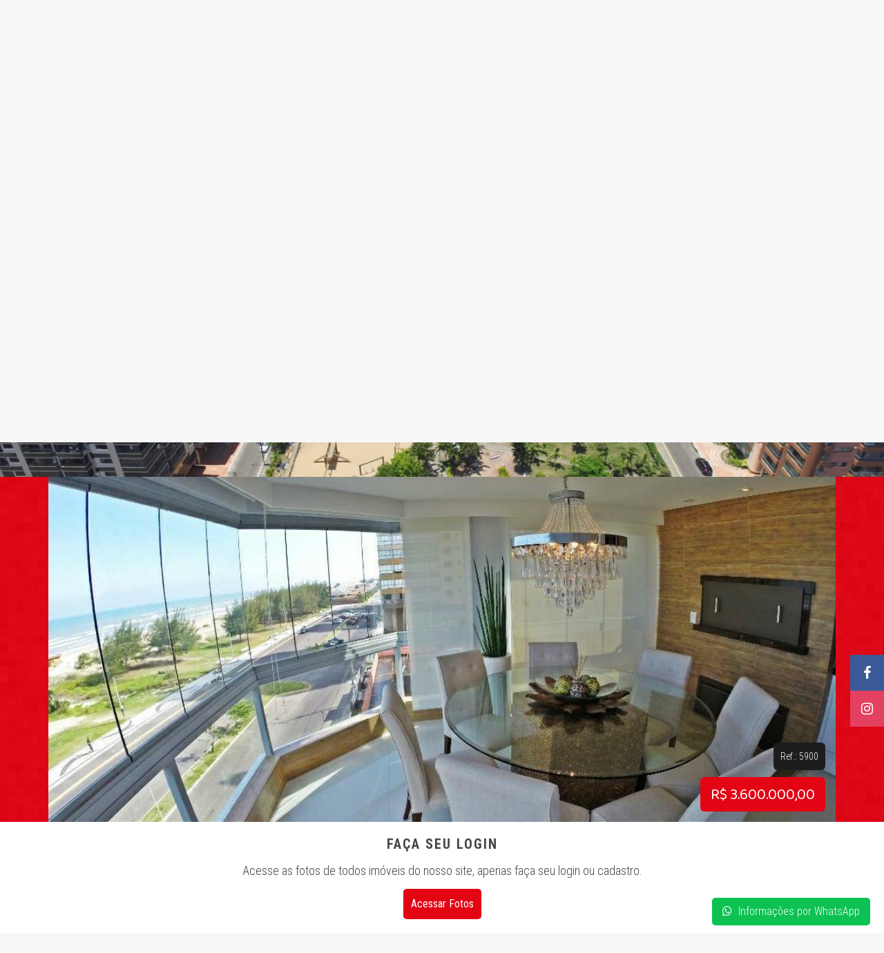

--- FILE ---
content_type: text/html; charset=UTF-8
request_url: https://www.conceittoimoveis.net/venda/apartamento-4-dormitorios-para-venda-centro-em-capao-da-canoa,5900
body_size: 12733
content:
<!DOCTYPE html>
<html lang="en">
<head>
	<meta charset="utf-8">
	<meta name="robots" content="index,follow" />
    <meta name="viewport" content="width=device-width, initial-scale=1, user-scalable=no">
    <meta name="theme-color" content="#E30514">
    <meta name="keywords" content="Apartamento em Capão da Canoa, Casa em Capão da Canoa, Imobiliárias em Capão da Canoa, Apartamentos a venda em Capão da Canoa, Casa em Atlântida, Casa em Xangri-lá, Condomínio Fechado em Capão da Canoa, Condomínio em Atlântida, Condomínio Fechado em Xangri-lá">
    <meta name="description" content="4 dormitório a beira mar,  banheiro social,  cozinha estilo americana,  sacada integrada,  living em dois ambientes,  água quente,  gás central,  totalmente mobiliado e decorado e com vaga de garagem. Edifício de alto padrão revestido em pastilhas,  conta com dois elevadores,  hall de entrada decorado,  portão e porteiro eletrônico. Agende a sua visita com um de nossos corretores. ">
    <meta property="og:title" content="Apartamento 4 dormitórios para venda, Navegantes em Capão da Canoa [ 5900 ] | Conceitto Imóveis - Capão da Canoa/RS">
    <meta property="og:description" content="4 dormitório a beira mar,  banheiro social,  cozinha estilo americana,  sacada integrada,  living em dois ambientes,  água quente,  gás central,  totalmente mobiliado e decorado e com vaga de garagem. Edifício de alto padrão revestido em pastilhas,  conta com dois elevadores,  hall de entrada decorado,  portão e porteiro eletrônico. Agende a sua visita com um de nossos corretores. ">
    <meta property="og:image" content="https://www.conceittoimoveis.net/imoveis_images//5900/b0e438cf30b8ec018323b4908022fcd9.jpg">
    <link rel="image_src" href="https://www.conceittoimoveis.net/imoveis_images/5900/b0e438cf30b8ec018323b4908022fcd9.jpg">
    <meta property="og:url" content="https://www.conceittoimoveis.net/venda/apartamento-4-dormitorios-para-venda-centro-em-capao-da-canoa,5900">
    <meta property="og:site_name" content="Conceitto Imóveis - Capão da Canoa/RS">
    <meta property="og:locale" content="pt_BR">
    <meta property="article:author" content="https://www.facebook.com/felipejramone">

	<title>Apartamento 4 dormitórios para venda, Navegantes em Capão da Canoa [ 5900 ] - Conceitto Imóveis - Capão da Canoa/RS - Venda de imóveis</title>

	<link rel="icon" type="image/png" href="https://www.conceittoimoveis.net/assets/images/favicon.png">
	<!-- <link href="https://fonts.googleapis.com/css?family=Nunito:400,800&display=swap" rel="stylesheet"> -->
	<link href="https://fonts.googleapis.com/css2?family=Baloo+Chettan+2:wght@400;600;700&display=swap" rel="stylesheet">
	<link rel="stylesheet" href="https://www.conceittoimoveis.net/assets/stylesheet/stylesheet.css?v=9022e8a668395ecfb1a58f26540db502">
	<link rel="stylesheet" href="https://www.conceittoimoveis.net/assets/javascript/fancybox/jquery.fancybox.min.css">
	<link rel="stylesheet" href="https://www.conceittoimoveis.net/assets/javascript/slick/slick.css">
</head>
<body>

	<!-- open/close -->
	<!-- <div class="overlay overlay-door">
		<div class="overlay-close">×</div>
		<nav>
			<ul>
				<li><a href="https://www.conceittoimoveis.net/">Home</a></li>
				<li><a href="https://www.conceittoimoveis.net/lancamentos">Lançamentos</a></li>
				<li><a href="https://www.conceittoimoveis.net/condominios">Condomínios Fechados</a></li>
				<li><a href="https://www.conceittoimoveis.net/contato">Contato</a></li>
			</ul>
		</nav>
	</div> -->
	<header class="header">
		<div class="header-wrapper">
		<div class="container">
			<div class="header-logo">
				<a href="https://www.conceittoimoveis.net/" title="Conceitto Imóveis - Voltar a página inicial">
					<img src="https://www.conceittoimoveis.net/assets/images/logo.png">
				</a>
			</div>

			
			
			<div class="header-menu-wrap ">
				<nav class="navigation">
			<ul>
				<li><a href="https://www.conceittoimoveis.net/">Home</a></li>
                <li><a href="https://www.conceittoimoveis.net/lancamentos">Lançamentos</a></li>
				<!-- 
				<li><a href="https://www.conceittoimoveis.net/condominios">Condomínios Fechados</a></li> -->
				<li><a href="https://www.conceittoimoveis.net/imoveis-para-aluguel">Aluguel Anual</a></li>
				<li><a href="https://www.conceittoimoveis.net/imoveis-para-temporada">Aluguel Temporada</a></li>
				<li><a href="https://www.conceittoimoveis.net/contato">Contato</a></li>
			</ul>
		</nav>
				<ul class="header-menu">
                    					<li class="hidden-xs">
						<a href="#" class="wa-link" data-text="Olá, gostaria de receber agora a melhor opção de imóvel em Capão da Canoa" data-phone="5135023334">
							<i class="fa fa-whatsapp"></i>
							<strong>(51) 3502-3334</strong>
							<!-- <span>WhatsApp</span> -->
						</a>
					</li>
					<!-- <li>
						<a class="menu-bars" title="Menu" id="trigger-overlay">
							<i class="fa fa-bars"></i>
							<strong class="hidden-xs">Menu</strong>
						</a>
					</li> -->
					<!-- <li>
						<a href="https://www.conceittoimoveis.net/contato" title="Atendimento por e-mail">
							<span><i class="fa fa-envelope-o"></i>
							Contato</span>
							<strong>Por e-mail</strong>
						</a>
					</li> -->
				</ul>
			</div>

			<div class="header-menu-search">
				<a>
					<i class="fa fa-search"></i>
				</a>
			</div>
		</div>
		</div>
	</header>
	<div id="busca-rapida" class="busca-rapida">
			<div class="container">
				<div class="busca-rapida-container">
					<ul class="busca-rapida-opt">
						<li class="">
							<a href="https://www.conceittoimoveis.net/busca-imoveis-venda?imovel=apartamento&dormitorios=1" title="Busque por apartamentos de 1 dormitório">Apartamentos 1 dorm.</a>
						</li>
						<li class="">
							<a href="https://www.conceittoimoveis.net/busca-imoveis-venda?imovel=apartamento&dormitorios=2" title="Busque por apartamentos de 2 dormitórios">Apartamentos 2 dorm.</a>
						</li>
						<li class="">
							<a href="https://www.conceittoimoveis.net/busca-imoveis-venda?imovel=apartamento&dormitorios=3" title="Busque por apartamentos de 3 dormitórios">Apartamentos 3 dorm.</a>
						</li>
						<li class="">
							<a href="https://www.conceittoimoveis.net/busca-imoveis-venda?imovel=apartamento&dormitorios=4m" title="Busque por apartamentos de 4 dormitórios ou mais">Apartamentos 4 dorm. ou +</a>
						</li>
						<li class="">
							<a href="https://www.conceittoimoveis.net/busca-imoveis-venda?imovel=casa" title="Busque por casas">Casas</a>
						</li>
						<li class="">
							<a href="https://www.conceittoimoveis.net/busca-imoveis-venda?imovel=casa-em-condominio" title="Busque por casas em condomínios">Casas em condomínios</a>
						</li>
						<!-- <li class="">
							<a href="https://www.conceittoimoveis.net/busca-imoveis-venda?imovel=terreno" title="Busque por terrenos">Terrenos</a>
						</li> -->
                        <li class="no-desktop">
							<a href="https://www.conceittoimoveis.net/imoveis-para-temporada" title="Busque por imóveis para aluguel">Aluguel</a>
						</li>
					</ul>
				</div>

				<div class="search-box-inner search-box-code clearfix">
					<div class="search-box-content">
						<form class="form-search" action="https://www.conceittoimoveis.net/busca-imoveis-venda">
							<div class="row">
								<div class="filtro-busca clearfix">
									<div class="col-xs-9 sep">
											<input type="text" id="codigo" name="codigo" placeholder="Código do imóvel" class="form-control">
									</div>
									<div class="col-xs-3 col-sm-1">
										<button type="submit" class="btn btn-block search"><span>Buscar por imóveis</span></button>
									</div>
								</div>
							</div>
						</form>
					</div>
				</div>
			</div>
		</div>

	<nav class="main-menu">
		<div class="container">
			<!-- <ul class="menu-mobile visible-xs">
				<li>
					<a href="#" title="Conceitto Imóveis - Voltar a página inicial" class="hvr-rect-out" data-toggle="menu-open">
						<i class="fa fa-bars fa-fw"></i>
					</a>
				</li>
				<li>
					<a href="" class="hvr-rect-out">
						<i class="fa fa-phone fa-fw"></i>
					</a>
				</li>
				<li>
					<a href="" class="hvr-rect-out">
						<i class="fa fa-whatsapp fa-fw"></i>
					</a>
				</li>
				<li>
					<a href="https://www.conceittoimoveis.net/contato" title="Contato" class="hvr-rect-out">
						<i class="fa fa-envelope-o fa-fw"></i>
					</a>
				</li>
				<li>
					<a href="#" data-toggle="busca-open" data-remove="menu-open" class="hvr-rect-out">
						<i class="fa fa-search fa-fw"></i>
					</a>
				</li>
			</ul> -->


			

			<!-- <ul class="menu">
				<li>
					<a href="https://www.conceittoimoveis.net/" title="Conceitto Imóveis - Voltar a página inicial" class="hvr-rect-out">Home</a>
				</li>
				 <li><a href="https://www.conceittoimoveis.net/imobiliaria" class="hvr-rect-out">Quem Somos</a></li> 
				<li><a href="https://www.conceittoimoveis.net/condominios" class="hvr-rect-out">Condomínios Fechados</a></li>
				<li><a href="https://www.conceittoimoveis.net/lancamentos" class="hvr-rect-out">Lançamentos</a></li>
				<li><a href="https://www.conceittoimoveis.net/anuncie" title="Venda seu imóvel" class="hvr-rect-out">Venda Seu Imóvel</a></li> 
				<li><a href="https://www.conceittoimoveis.net/contato" title="Contato" class="hvr-rect-out">Contato</a></li>
			</ul> -->
		</div>
	</nav>

	<div class="banner">

		<div class="search-box">
			<div class="container">
				<div class="search-box-inner clearfix">
					<div class="search-box-content">
						<form action="https://www.conceittoimoveis.net/busca-imoveis-venda">
						<div class="row">
							
								<div class="filtro-busca clearfix ">
							<div class="col-md-2 col-sm-2 sep">
									<select size="1" id="imovel" name="imovel">
										<option value="" selected>Categoria</option>
										<option value="apartamento">Apartamento</option><option value="area">Área</option><option value="box">Box</option><option value="casa">Casa</option><option value="casa-em-condominio">Casa em Condomínio</option><option value="casa-geminada">Casa Geminada</option><option value="chacara">Chácara</option><option value="cobertura">Cobertura</option><option value="deposito">Depósito</option><option value="duplex">Duplex</option><option value="fazenda">Fazenda</option><option value="flat">Flat</option><option value="garagem">Garagem</option><option value="hotel">Hotel</option><option value="imovel-comercial">Imóvel Comercial</option><option value="jk">JK</option><option value="kitnet">Kitnet</option><option value="loft">Loft</option><option value="loja">Loja</option><option value="outros">Outros</option><option value="pavilhao">Pavilhão</option><option value="pousada-chale">Pousada / Chalé</option><option value="predio-comercial">Prédio Comercial</option><option value="predio-residencial">Prédio Residencial</option><option value="sala-comercial">Sala Comercial</option><option value="sitio">Sítio</option><option value="sobrado">Sobrado</option><option value="sobrado-em-condominio">Sobrado em Condomínio</option><option value="sobrado-geminado">Sobrado Geminado</option><option value="terreno">Terreno</option><option value="terreno-em-condominio">Terreno em Condomínio</option>									</select>
							</div>
							<div class="col-md-2 col-sm-2 sep">
									<select size="1" id="cidade" name="cidade">
										<option value="" selected>Cidade</option>
										<option value="atlantida">Atlântida</option><option value="atlantida-sul">Atlantida Sul</option><option value="capao-da-canoa">Capão da Canoa</option><option value="maquine">Maquiné</option><option value="osorio">Osório</option><option value="porto-alegre">Porto Alegre</option><option value="xangri-la">Xangri-lá</option><option value="xangrila">Xangrilá</option>									</select>
							</div>
							<div class="col-md-2 col-sm-2 sep">
									<input type="text" id="valor_minimo" name="valor_minimo" class="form-control money" placeholder="Valor mínimo">
							</div>
							<div class="col-md-2 col-sm-2 sep">
									<input type="text" id="valor_maximo" name="valor_maximo" class="form-control money" placeholder="Valor máximo">
							</div>
							<div class="col-md-3 col-sm-3 sep">
									<input type="text" id="codigo" name="codigo" placeholder="Código do imóvel" class="form-control">
							</div>
							<div class="col-md-1 col-sm-1">
								<button type="submit" class="btn btn-block search"><span>Buscar por imóveis</span></button>
							</div>
						</div>
						
					</div>
					</form>
					</div>
				</div>
			</div>
		</div>

				<div class="animacao-box">
			<div class="animacao"></div>
		</div>
			</div>

<!-- 	<div id="busca" class="busca">
			<div class="container">
				<div class="busca-inner clearfix">
					<form action="https://www.conceittoimoveis.net/busca-imoveis-venda" class="row">
						<div class="col-md-10">
							<div class="row">
								<div class="col-md-12 col-sm-12">
									<div class="form-group">
										<input type="text" id="codigo" name="codigo" placeholder="Localize o imóvel pelo código" class="form-control">
									</div>
								</div>
								<div class="col-md-13 col-sm-13">
									<div class="form-group">
										<select size="1" id="imovel" name="imovel">
											<option value="" selected>Categoria</option>
											<option value="apartamento">Apartamento</option><option value="area">Área</option><option value="box">Box</option><option value="casa">Casa</option><option value="casa-em-condominio">Casa em Condomínio</option><option value="casa-geminada">Casa Geminada</option><option value="chacara">Chácara</option><option value="cobertura">Cobertura</option><option value="deposito">Depósito</option><option value="duplex">Duplex</option><option value="fazenda">Fazenda</option><option value="flat">Flat</option><option value="garagem">Garagem</option><option value="hotel">Hotel</option><option value="imovel-comercial">Imóvel Comercial</option><option value="jk">JK</option><option value="kitnet">Kitnet</option><option value="loft">Loft</option><option value="loja">Loja</option><option value="outros">Outros</option><option value="pavilhao">Pavilhão</option><option value="pousada-chale">Pousada / Chalé</option><option value="predio-comercial">Prédio Comercial</option><option value="predio-residencial">Prédio Residencial</option><option value="sala-comercial">Sala Comercial</option><option value="sitio">Sítio</option><option value="sobrado">Sobrado</option><option value="sobrado-em-condominio">Sobrado em Condomínio</option><option value="sobrado-geminado">Sobrado Geminado</option><option value="terreno">Terreno</option><option value="terreno-em-condominio">Terreno em Condomínio</option>										</select>

										<div id="imv_cat" class="wrapper-dropdown-4 dde">
											<span class="dropdown-label">Categoria</span>
											<span class="dropdown-title"></span>
											<ul class="dropdown">
												<li><input type="checkbox" id="categoria_1" name="imovel[]" value="apartamento" class="dropdown-opt"><label  class="dropdown-opt" for="categoria_1">Apartamento</label></li><li><input type="checkbox" id="categoria_15" name="imovel[]" value="area" class="dropdown-opt"><label  class="dropdown-opt" for="categoria_15">Área</label></li><li><input type="checkbox" id="categoria_14" name="imovel[]" value="box" class="dropdown-opt"><label  class="dropdown-opt" for="categoria_14">Box</label></li><li><input type="checkbox" id="categoria_2" name="imovel[]" value="casa" class="dropdown-opt"><label  class="dropdown-opt" for="categoria_2">Casa</label></li><li><input type="checkbox" id="categoria_3" name="imovel[]" value="casa-em-condominio" class="dropdown-opt"><label  class="dropdown-opt" for="categoria_3">Casa em Condomínio</label></li><li><input type="checkbox" id="categoria_23" name="imovel[]" value="casa-geminada" class="dropdown-opt"><label  class="dropdown-opt" for="categoria_23">Casa Geminada</label></li><li><input type="checkbox" id="categoria_10" name="imovel[]" value="chacara" class="dropdown-opt"><label  class="dropdown-opt" for="categoria_10">Chácara</label></li><li><input type="checkbox" id="categoria_4" name="imovel[]" value="cobertura" class="dropdown-opt"><label  class="dropdown-opt" for="categoria_4">Cobertura</label></li><li><input type="checkbox" id="categoria_18" name="imovel[]" value="deposito" class="dropdown-opt"><label  class="dropdown-opt" for="categoria_18">Depósito</label></li><li><input type="checkbox" id="categoria_24" name="imovel[]" value="duplex" class="dropdown-opt"><label  class="dropdown-opt" for="categoria_24">Duplex</label></li><li><input type="checkbox" id="categoria_11" name="imovel[]" value="fazenda" class="dropdown-opt"><label  class="dropdown-opt" for="categoria_11">Fazenda</label></li><li><input type="checkbox" id="categoria_5" name="imovel[]" value="flat" class="dropdown-opt"><label  class="dropdown-opt" for="categoria_5">Flat</label></li><li><input type="checkbox" id="categoria_27" name="imovel[]" value="garagem" class="dropdown-opt"><label  class="dropdown-opt" for="categoria_27">Garagem</label></li><li><input type="checkbox" id="categoria_19" name="imovel[]" value="hotel" class="dropdown-opt"><label  class="dropdown-opt" for="categoria_19">Hotel</label></li><li><input type="checkbox" id="categoria_26" name="imovel[]" value="imovel-comercial" class="dropdown-opt"><label  class="dropdown-opt" for="categoria_26">Imóvel Comercial</label></li><li><input type="checkbox" id="categoria_17" name="imovel[]" value="jk" class="dropdown-opt"><label  class="dropdown-opt" for="categoria_17">JK</label></li><li><input type="checkbox" id="categoria_9" name="imovel[]" value="kitnet" class="dropdown-opt"><label  class="dropdown-opt" for="categoria_9">Kitnet</label></li><li><input type="checkbox" id="categoria_29" name="imovel[]" value="loft" class="dropdown-opt"><label  class="dropdown-opt" for="categoria_29">Loft</label></li><li><input type="checkbox" id="categoria_13" name="imovel[]" value="loja" class="dropdown-opt"><label  class="dropdown-opt" for="categoria_13">Loja</label></li><li><input type="checkbox" id="categoria_25" name="imovel[]" value="outros" class="dropdown-opt"><label  class="dropdown-opt" for="categoria_25">Outros</label></li><li><input type="checkbox" id="categoria_21" name="imovel[]" value="pavilhao" class="dropdown-opt"><label  class="dropdown-opt" for="categoria_21">Pavilhão</label></li><li><input type="checkbox" id="categoria_20" name="imovel[]" value="pousada-chale" class="dropdown-opt"><label  class="dropdown-opt" for="categoria_20">Pousada / Chalé</label></li><li><input type="checkbox" id="categoria_28" name="imovel[]" value="predio-comercial" class="dropdown-opt"><label  class="dropdown-opt" for="categoria_28">Prédio Comercial</label></li><li><input type="checkbox" id="categoria_22" name="imovel[]" value="predio-residencial" class="dropdown-opt"><label  class="dropdown-opt" for="categoria_22">Prédio Residencial</label></li><li><input type="checkbox" id="categoria_16" name="imovel[]" value="sala-comercial" class="dropdown-opt"><label  class="dropdown-opt" for="categoria_16">Sala Comercial</label></li><li><input type="checkbox" id="categoria_12" name="imovel[]" value="sitio" class="dropdown-opt"><label  class="dropdown-opt" for="categoria_12">Sítio</label></li><li><input type="checkbox" id="categoria_7" name="imovel[]" value="sobrado" class="dropdown-opt"><label  class="dropdown-opt" for="categoria_7">Sobrado</label></li><li><input type="checkbox" id="categoria_30" name="imovel[]" value="sobrado-em-condominio" class="dropdown-opt"><label  class="dropdown-opt" for="categoria_30">Sobrado em Condomínio</label></li><li><input type="checkbox" id="categoria_31" name="imovel[]" value="sobrado-geminado" class="dropdown-opt"><label  class="dropdown-opt" for="categoria_31">Sobrado Geminado</label></li><li><input type="checkbox" id="categoria_6" name="imovel[]" value="terreno" class="dropdown-opt"><label  class="dropdown-opt" for="categoria_6">Terreno</label></li><li><input type="checkbox" id="categoria_8" name="imovel[]" value="terreno-em-condominio" class="dropdown-opt"><label  class="dropdown-opt" for="categoria_8">Terreno em Condomínio</label></li>											</ul>
										</div>
									</div>
								</div>
								<div class="col-md-13 col-sm-13">
									<div class="form-group">
										<select size="1" id="cidade" name="cidade">
											<option value="" selected>Cidade</option>
											<option value="atlantida">Atlântida</option><option value="atlantida-sul">Atlantida Sul</option><option value="capao-da-canoa">Capão da Canoa</option><option value="maquine">Maquiné</option><option value="osorio">Osório</option><option value="porto-alegre">Porto Alegre</option><option value="xangri-la">Xangri-lá</option><option value="xangrila">Xangrilá</option>										</select> 

										<div id="imovel_cidade" class="wrapper-dropdown-4 dde">
											<span class="dropdown-label">Cidade do imóvel</span>
											<span class="dropdown-title"></span>
											<ul class="dropdown">
												<li><input type="radio" id="cidade_0" name="cidade" value="" class="dropdown-opt"><label for="cidade_0" class="dropdown-opt">Indiferente</label></li>
												<li><input type="radio" id="cidade_5300109" name="cidade" value="atlantida" class="dropdown-opt"><label  class="dropdown-opt" for="cidade_5300109">Atlântida</label></li><li><input type="radio" id="cidade_5300110" name="cidade" value="atlantida-sul" class="dropdown-opt"><label  class="dropdown-opt" for="cidade_5300110">Atlantida Sul</label></li><li><input type="radio" id="cidade_4304630" name="cidade" value="capao-da-canoa" class="dropdown-opt"><label  class="dropdown-opt" for="cidade_4304630">Capão da Canoa</label></li><li><input type="radio" id="cidade_4311775" name="cidade" value="maquine" class="dropdown-opt"><label  class="dropdown-opt" for="cidade_4311775">Maquiné</label></li><li><input type="radio" id="cidade_4313508" name="cidade" value="osorio" class="dropdown-opt"><label  class="dropdown-opt" for="cidade_4313508">Osório</label></li><li><input type="radio" id="cidade_4314902" name="cidade" value="porto-alegre" class="dropdown-opt"><label  class="dropdown-opt" for="cidade_4314902">Porto Alegre</label></li><li><input type="radio" id="cidade_4323804" name="cidade" value="xangri-la" class="dropdown-opt"><label  class="dropdown-opt" for="cidade_4323804">Xangri-lá</label></li><li><input type="radio" id="cidade_5300115" name="cidade" value="xangrila" class="dropdown-opt"><label  class="dropdown-opt" for="cidade_5300115">Xangrilá</label></li>											</ul>
										</div>
									</div>
								</div>
								<div class="col-md-13 col-sm-13">
									<div class="form-group">
										 <select size="1" id="dormitorios" name="dormitorios">
											<option value="" selected>Dormitórios</option>
											<option value="1">1 dormitório</option>
											<option value="2">2 dormitórios</option>
											<option value="3">3 dormitórios</option>
											<option value="4">4+ dormitórios</option>
										</select> 
										<div id="imovel_dormitorio" class="wrapper-dropdown-4 dde">
											<span class="dropdown-label">Dormitórios</span>
											<span class="dropdown-title"></span>
											<ul class="dropdown">
												<li>
													<input type="checkbox" id="dormitorio_1" name="dormitorios[]" value="1" class="dropdown-opt"><label  class="dropdown-opt" for="dormitorio_1">1 dormitório</label>
												</li>
												<li>
													<input type="checkbox" id="dormitorio_2" name="dormitorios[]" value="2" class="dropdown-opt"><label  class="dropdown-opt" for="dormitorio_2">2 dormitórios</label>
												</li>
												<li>
													<input type="checkbox" id="dormitorio_3" name="dormitorios[]" value="3" class="dropdown-opt"><label  class="dropdown-opt" for="dormitorio_3">3 dormitórios</label>
												</li>
												<li>
													<input type="checkbox" id="dormitorio_4" name="dormitorios[]" value="4" class="dropdown-opt"><label  class="dropdown-opt" for="dormitorio_4">4+ dormitórios</label>
												</li>
											</ul>
										</div>
									</div>
								</div>
								<div class="col-md-13 col-sm-13">
									<div class="form-group">
										<input type="text" id="valor_minimo" name="valor_minimo" placeholder="Valor mínimo" class="form-control money">
									</div>
								</div>
								<div class="col-md-13 col-sm-13">
									<div class="form-group">
										<input type="text" id="valor_maximo" name="valor_maximo" placeholder="Valor máximo" class="form-control money">
									</div>
								</div>
							</div>
						</div>
						<div class="col-md-2">
							<div class="col-md-12 col-sm-12">
								<div class="form-group">
									<button type="submit" class="btn btn-outline-primary busca-btn">
										<i class="fa fa-search"></i>
										Buscar Imóveis
									</button>
								</div>
							</div>
						</div>
					</form>
				</div>
			</div>
		</div> --><div class="">
	<section id="property-single-area">
		<div class="property-single-sliderbox">
			
				<div class="property-single-image-box">
					<!-- <div class="property-single-cover-overlay"></div> -->
					<!-- <div class="property-single-cover" style="background-image: url(imoveis_images/5900/b0e438cf30b8ec018323b4908022fcd9.jpg)"></div> -->
					<div class="container">
								                <img data-src="https://www.conceittoimoveis.net/imoveis_images/5900/b0e438cf30b8ec018323b4908022fcd9.jpg" class="lazy">
		                
		                
		                <div class="property-single-code">Ref.: 5900</div>
						<div class="property-single-price">R$ 3.600.000,00</div>
					</div>
				</div>

			
			<div class="carousel-container__2 property-single-carousel"  style="display:none">
	            <div class="carousel-wrapper__2">
	                <div class="carousel-list__2 responsive container">
	                	                </div>
	            </div>
	        </div>

	        <div class="property-single-login">
	        	
                <strong>Faça Seu Login</strong>
                <p>
                    Acesse as fotos de todos imóveis do nosso site, apenas faça seu login ou cadastro.
                </p>
                <button type="submit" class="btn btn-primary submit" data-popup-open="login">Acessar Fotos</button>
            </div>
        </div>
<div style="margin-bottom: 70px;">
		<div class="container">

			<div class="row">
				<div class="col-lg-8 col-md-8 col-sm-12 col-xs-12">
					<div class="property-single">
						<!-- <header class="property-single-header">
							<h2 class="property-single-title">
								Apartamento 4 dormitórios para venda, Navegantes em Capão da Canoa								<p class="property-single-location">
									<i class="fa fa-map-marker"></i>
									Navegantes - Capão da Canoa								</p>
							</h2>
						</header> -->

						<div class="property-single-detail">
							<header class="property-single-detail-header">
								<h2 class="property-single-detail-title">
									Apartamento 4 dormitórios para venda, Navegantes em Capão da Canoa								</h2>
								<p class="property-single-location">
									<i class="fa fa-map-marker"></i>
									Navegantes - Capão da Canoa								</p>
							</header>

							<ul class="property-single-meta row">
								<li class="col-md-3">
									<i class="fa fa-bed"></i>
									<strong>4</strong><br>Dormitórios
								</li>
								<li class="col-md-3">
									<i class="fa fa-bath"></i>
									<strong>5</strong><br>Banheiros
								</li>
								<li class="col-md-3">
									<i class="fa fa-car"></i>
									<strong>1</strong><br>Vagas
								</li>
								<li class="col-md-3">
									<i class="fa fa-crop"></i>
									<strong>0</strong><br>m²
								</li>
							</ul>

							<div class="property-single-detail-text">
								4 dormitório a beira mar,  banheiro social,  cozinha estilo americana,  sacada integrada,  living em dois ambientes,  água quente,  gás central,  totalmente mobiliado e decorado e com vaga de garagem. Edifício de alto padrão revestido em pastilhas,  conta com dois elevadores,  hall de entrada decorado,  portão e porteiro eletrônico. Agende a sua visita com um de nossos corretores. 							</div>
						</div>

												<div class="property-single-detail">
							<div class="property-single-detail-header">
								<h2 class="property-single-detail-title">Características do Imóvel</h2>
							</div>
							<ul class="property-single-amenities row">
															<li class="col-lg-4 col-md-4 col-sm-6 col-xs-12">
									<i class="fa fa-check"></i>Água Quente								</li>								
															<li class="col-lg-4 col-md-4 col-sm-6 col-xs-12">
									<i class="fa fa-check"></i>Área de Serviço								</li>								
															<li class="col-lg-4 col-md-4 col-sm-6 col-xs-12">
									<i class="fa fa-check"></i>Armários na Cozinha								</li>								
															<li class="col-lg-4 col-md-4 col-sm-6 col-xs-12">
									<i class="fa fa-check"></i>Banheiro Auxiliar								</li>								
															<li class="col-lg-4 col-md-4 col-sm-6 col-xs-12">
									<i class="fa fa-check"></i>Churrasqueira								</li>								
															<li class="col-lg-4 col-md-4 col-sm-6 col-xs-12">
									<i class="fa fa-check"></i>Elevador								</li>								
															<li class="col-lg-4 col-md-4 col-sm-6 col-xs-12">
									<i class="fa fa-check"></i>Estar / Living								</li>								
															<li class="col-lg-4 col-md-4 col-sm-6 col-xs-12">
									<i class="fa fa-check"></i>Estar Íntimo								</li>								
															<li class="col-lg-4 col-md-4 col-sm-6 col-xs-12">
									<i class="fa fa-check"></i>Gás Central								</li>								
															<li class="col-lg-4 col-md-4 col-sm-6 col-xs-12">
									<i class="fa fa-check"></i>Hidrômetro individual								</li>								
															<li class="col-lg-4 col-md-4 col-sm-6 col-xs-12">
									<i class="fa fa-check"></i>Mobiliado								</li>								
															<li class="col-lg-4 col-md-4 col-sm-6 col-xs-12">
									<i class="fa fa-check"></i>Suíte								</li>								
															<li class="col-lg-4 col-md-4 col-sm-6 col-xs-12">
									<i class="fa fa-check"></i>Decorado								</li>								
														</ul>
						</div>
											</div>
				</div>
				<div class="col-lg-4 col-md-4 col-sm-12 col-xs-12">
					<div class="property-single-form-box">
						<h2 class="property-single-form-title">
							Enviar uma Mensagem
						</h2>
						<form action="https://www.conceittoimoveis.net/imovel/sendmessage" class="property-single-form">
							<input type="hidden" id="imovel_interesse" name="imovel_interesse" value="5900">
							<input type="hidden" name="imovel_link" value="https://www.conceittoimoveis.net/venda/apartamento-4-dormitorios-para-venda-centro-em-capao-da-canoa,5900">
							<div class="form-group">
								<input type="text" id="nome" name="cliente_nome" value="" placeholder="Nome" class="form-control">
							</div>
							<div class="form-group">
								<input type="text" id="email" name="cliente_email" value="" placeholder="E-mail" class="form-control">
							</div>
							<div class="form-group">
								<input type="text" id="telefone" name="cliente_fone" value="" placeholder="Telefone" class="form-control phone">
							</div>
							<div class="form-group">
								<textarea rows="6" id="msg" name="cliente_msg" class="form-control">Olá, tenho interesse no imóvel 5900</textarea>
							</div>
							<div class="form-group">
								<button id="btn_send" class="btn btn-primary">Enviar mensagem</button>
							</div>
						</form>
					</div>

					<!-- <ul class="property-single-social sharebox social-btn row">
						<li class="col-md-6">
							<a href="http://www.facebook.com/sharer/sharer.php?u=https%3A%2F%2Fwww.conceittoimoveis.net%2Fvenda%2Fapartamento-4-dormitorios-para-venda-centro-em-capao-da-canoa%2C5900" title="Compartilhar este imóvel no Facebook" class="facebook">
								<div class="social face">
									<i class="fa fa-facebook fa-2x"></i>
									<span>Facebook</span>
								</div>
							</a>
						</li>
						<li class="col-md-6">
							<a href="#" data-text="4 dormitório a beira mar,  banheiro social,  cozinha estilo americana,  sacada integrada,  living em dois ambientes,  água quente,  gás central,  totalmente mobiliado e decorado e com vaga de garagem. Edifício de alto padrão revestido em pastilhas,  conta com dois elevadores,  hall de entrada decorado,  portão e porteiro eletrônico. Agende a sua visita com um de nossos corretores. " data-link="https://www.conceittoimoveis.net/venda/apartamento-4-dormitorios-para-venda-centro-em-capao-da-canoa,5900" title="Enviar este imóvel pelo WhatsApp" class="whatsapp">
								<div class="social whats">
									<i class="fa fa-whatsapp fa-2x"></i>
									<span>WhatsApp</span>
								</div>
							</a>
						</li>
					</ul> -->
				</div>
			</div>
		</div>
	</div>
	</section>
</div>

<div class="content" style="background-color: #CCC">
	<div class="container">
		<header class="header-home">
			<h1>
				Imóveis Semelhantes
			</h1>
			<div class="header-inner-item">
				Imóveis Semelhantes
			</div>
		</header>
		<div class="row">
						<div class="col-md-4">
				<article class="property-grid" data-appear-animation="zoomInUp">
					<div class="property-grid-img">
						<figure>
							                            <img itemprop="image" data-src="https://www.conceittoimoveis.net/imoveis_images/15890/f6f63a5fa818ec66ee0ba04fb37d7754.jpg" alt="Apartamento 4 dormitórios para venda, Zona Nova em Capão da Canoa | Ref.: 15890" class="lazy">
                            							<figcaption>
							</figcaption>
							<a href="https://www.conceittoimoveis.net/venda/apartamento-4-dormitorios-para-venda-zona-nova-em-capao-da-canoa,15890" class="property-grid-url"></a>
							<a href="https://www.conceittoimoveis.net/venda/apartamento-4-dormitorios-para-venda-zona-nova-em-capao-da-canoa,15890" class="property-grid-goto">
								Ver detalhes
							</a>
						</figure>
						<div class="property-grid-code">15890</div>
					</div>
					<div class="property-grid-content">
						<div class="property-grid-price">
							R$ 2.850.000,00						</div>
						<header class="property-grid-header">
							<h1 class="property-grid-title">Apartamento</h1>
							<span class="property-grid-location">
								Zona Nova - Capão da Canoa							</span>
						</header>

						<div class="property-grid-text">
							 Casa de alto padrão em condomínio fechado de Capão da Canoa, com 250 m², pensada para quem busca conforto, ...
						</div>

						<ul class="property-grid-meta clearfix">
							<li>
								<span class="grid-meta-title">DORM.</span>
								<span class="grid-meta-value">4</span>
								<i class="fa fa-bed"></i>
							</li>
							<li>
								<span class="grid-meta-title">SUÍTES</span>
								<span class="grid-meta-value">4</span>
								<i class="fa fa-bath"></i>
							</li>
							<li>
								<span class="grid-meta-title">BANHEIROS</span>
								<span class="grid-meta-value">5</span>
								<i class="fa fa-shower"></i>
							</li>
							<li>
								<span class="grid-meta-title">VAGAS</span>
								<span class="grid-meta-value">1</span>
								<i class="fa fa-car"></i>
							</li>
						</ul>

						<!-- <a href="#" class="fav fav-15890 property-grid-fav" data-imovel="15890" data-txt1="Adicionar aos favoritos" data-txt2="Remover dos favoritos" data-tipo="fa" data-fa="heart-o" data-fa2="heart" title="Adicionar aos favoritos">
							<i class="fa fa-heart-o"></i>
						</a> -->
					</div>
				</article>
			</div>
						<div class="col-md-4">
				<article class="property-grid" data-appear-animation="zoomInUp">
					<div class="property-grid-img">
						<figure>
							                            <img itemprop="image" data-src="https://www.conceittoimoveis.net/imoveis_images/454/8c848f51e08dd4f35f28274d6889661f.jpg" alt="Apartamento 4 dormitórios para venda, Navegantes em Capão da Canoa | Ref.: 454" class="lazy">
                            							<figcaption>
							</figcaption>
							<a href="https://www.conceittoimoveis.net/venda/apartamento-4-dormitorios-para-venda-navegantes-em-capao-da-canoa,454" class="property-grid-url"></a>
							<a href="https://www.conceittoimoveis.net/venda/apartamento-4-dormitorios-para-venda-navegantes-em-capao-da-canoa,454" class="property-grid-goto">
								Ver detalhes
							</a>
						</figure>
						<div class="property-grid-code">454</div>
					</div>
					<div class="property-grid-content">
						<div class="property-grid-price">
							R$ 1.890.000,00						</div>
						<header class="property-grid-header">
							<h1 class="property-grid-title">Apartamento</h1>
							<span class="property-grid-location">
								Navegantes - Capão da Canoa							</span>
						</header>

						<div class="property-grid-text">
							Amplo apartamento beira-mar no bairro Navegantes, em Capão da Canoa, com 130 m² privativos e vista eterna para o mar. ...
						</div>

						<ul class="property-grid-meta clearfix">
							<li>
								<span class="grid-meta-title">DORM.</span>
								<span class="grid-meta-value">4</span>
								<i class="fa fa-bed"></i>
							</li>
							<li>
								<span class="grid-meta-title">SUÍTES</span>
								<span class="grid-meta-value">1</span>
								<i class="fa fa-bath"></i>
							</li>
							<li>
								<span class="grid-meta-title">BANHEIROS</span>
								<span class="grid-meta-value">3</span>
								<i class="fa fa-shower"></i>
							</li>
							<li>
								<span class="grid-meta-title">VAGAS</span>
								<span class="grid-meta-value">2</span>
								<i class="fa fa-car"></i>
							</li>
						</ul>

						<!-- <a href="#" class="fav fav-454 property-grid-fav" data-imovel="454" data-txt1="Adicionar aos favoritos" data-txt2="Remover dos favoritos" data-tipo="fa" data-fa="heart-o" data-fa2="heart" title="Adicionar aos favoritos">
							<i class="fa fa-heart-o"></i>
						</a> -->
					</div>
				</article>
			</div>
						<div class="col-md-4">
				<article class="property-grid" data-appear-animation="zoomInUp">
					<div class="property-grid-img">
						<figure>
							                            <img itemprop="image" data-src="https://www.conceittoimoveis.net/imoveis_images/15405/dc4f7ed26286c78f40eb6aabad7cddec.jpg" alt="Apartamento 4 dormitórios para venda, Centro em Capão da Canoa | Ref.: 15405" class="lazy">
                            							<figcaption>
							</figcaption>
							<a href="https://www.conceittoimoveis.net/venda/apartamento-4-dormitorios-para-venda-centro-em-capao-da-canoa,15405" class="property-grid-url"></a>
							<a href="https://www.conceittoimoveis.net/venda/apartamento-4-dormitorios-para-venda-centro-em-capao-da-canoa,15405" class="property-grid-goto">
								Ver detalhes
							</a>
						</figure>
						<div class="property-grid-code">15405</div>
					</div>
					<div class="property-grid-content">
						<div class="property-grid-price">
							R$ 1.700.000,00						</div>
						<header class="property-grid-header">
							<h1 class="property-grid-title">Apartamento</h1>
							<span class="property-grid-location">
								Centro - Capão da Canoa							</span>
						</header>

						<div class="property-grid-text">
							Em Capão da Canoa/RS, na praça do Farol. Maravilhoso apartamento composto por 04 dormitórios, suíte, banheiro ...
						</div>

						<ul class="property-grid-meta clearfix">
							<li>
								<span class="grid-meta-title">DORM.</span>
								<span class="grid-meta-value">4</span>
								<i class="fa fa-bed"></i>
							</li>
							<li>
								<span class="grid-meta-title">SUÍTES</span>
								<span class="grid-meta-value">2</span>
								<i class="fa fa-bath"></i>
							</li>
							<li>
								<span class="grid-meta-title">BANHEIROS</span>
								<span class="grid-meta-value">4</span>
								<i class="fa fa-shower"></i>
							</li>
							<li>
								<span class="grid-meta-title">VAGAS</span>
								<span class="grid-meta-value">2</span>
								<i class="fa fa-car"></i>
							</li>
						</ul>

						<!-- <a href="#" class="fav fav-15405 property-grid-fav" data-imovel="15405" data-txt1="Adicionar aos favoritos" data-txt2="Remover dos favoritos" data-tipo="fa" data-fa="heart-o" data-fa2="heart" title="Adicionar aos favoritos">
							<i class="fa fa-heart-o"></i>
						</a> -->
					</div>
				</article>
			</div>
						<div class="col-md-4">
				<article class="property-grid" data-appear-animation="zoomInUp">
					<div class="property-grid-img">
						<figure>
							                            <img itemprop="image" data-src="https://www.conceittoimoveis.net/imoveis_images/15278/5a7bdc3490d91e2fcbd501deab1c32b9.jpg" alt="Apartamento 4 dormitórios para venda, Centro em Capão da Canoa | Ref.: 15278" class="lazy">
                            							<figcaption>
							</figcaption>
							<a href="https://www.conceittoimoveis.net/venda/apartamento-4-dormitorios-para-venda-centro-em-capao-da-canoa,15278" class="property-grid-url"></a>
							<a href="https://www.conceittoimoveis.net/venda/apartamento-4-dormitorios-para-venda-centro-em-capao-da-canoa,15278" class="property-grid-goto">
								Ver detalhes
							</a>
						</figure>
						<div class="property-grid-code">15278</div>
					</div>
					<div class="property-grid-content">
						<div class="property-grid-price">
							R$ 2.900.000,00						</div>
						<header class="property-grid-header">
							<h1 class="property-grid-title">Apartamento</h1>
							<span class="property-grid-location">
								Centro - Capão da Canoa							</span>
						</header>

						<div class="property-grid-text">
							Amplo apartamento ,mobiliado e decorado com vista eterna para o mar.
Localizado no centro de Capão da Canoa , junto a ...
						</div>

						<ul class="property-grid-meta clearfix">
							<li>
								<span class="grid-meta-title">DORM.</span>
								<span class="grid-meta-value">4</span>
								<i class="fa fa-bed"></i>
							</li>
							<li>
								<span class="grid-meta-title">SUÍTES</span>
								<span class="grid-meta-value">2</span>
								<i class="fa fa-bath"></i>
							</li>
							<li>
								<span class="grid-meta-title">BANHEIROS</span>
								<span class="grid-meta-value">3</span>
								<i class="fa fa-shower"></i>
							</li>
							<li>
								<span class="grid-meta-title">VAGAS</span>
								<span class="grid-meta-value">2</span>
								<i class="fa fa-car"></i>
							</li>
						</ul>

						<!-- <a href="#" class="fav fav-15278 property-grid-fav" data-imovel="15278" data-txt1="Adicionar aos favoritos" data-txt2="Remover dos favoritos" data-tipo="fa" data-fa="heart-o" data-fa2="heart" title="Adicionar aos favoritos">
							<i class="fa fa-heart-o"></i>
						</a> -->
					</div>
				</article>
			</div>
						<div class="col-md-4">
				<article class="property-grid" data-appear-animation="zoomInUp">
					<div class="property-grid-img">
						<figure>
							                            <img itemprop="image" data-src="https://www.conceittoimoveis.net/imoveis_images/547/f54fefacf0f518981efe64cb4d9074d9.jpg" alt="Apartamento 4 dormitórios para venda, Zona Nova em Capão da Canoa | Ref.: 547" class="lazy">
                            							<figcaption>
							</figcaption>
							<a href="https://www.conceittoimoveis.net/venda/apartamento-4-dormitorios-para-venda-zona-nova-em-capao-da-canoa,547" class="property-grid-url"></a>
							<a href="https://www.conceittoimoveis.net/venda/apartamento-4-dormitorios-para-venda-zona-nova-em-capao-da-canoa,547" class="property-grid-goto">
								Ver detalhes
							</a>
						</figure>
						<div class="property-grid-code">547</div>
					</div>
					<div class="property-grid-content">
						<div class="property-grid-price">
							R$ 1.690.000,00						</div>
						<header class="property-grid-header">
							<h1 class="property-grid-title">Apartamento</h1>
							<span class="property-grid-location">
								Zona Nova - Capão da Canoa							</span>
						</header>

						<div class="property-grid-text">
							Apartamento de esquina, com frente Norte e lateral Oeste, oferecendo duas sacadas e uma vista espetacular para o mar e ...
						</div>

						<ul class="property-grid-meta clearfix">
							<li>
								<span class="grid-meta-title">DORM.</span>
								<span class="grid-meta-value">4</span>
								<i class="fa fa-bed"></i>
							</li>
							<li>
								<span class="grid-meta-title">SUÍTES</span>
								<span class="grid-meta-value">1</span>
								<i class="fa fa-bath"></i>
							</li>
							<li>
								<span class="grid-meta-title">BANHEIROS</span>
								<span class="grid-meta-value">4</span>
								<i class="fa fa-shower"></i>
							</li>
							<li>
								<span class="grid-meta-title">VAGAS</span>
								<span class="grid-meta-value">2</span>
								<i class="fa fa-car"></i>
							</li>
						</ul>

						<!-- <a href="#" class="fav fav-547 property-grid-fav" data-imovel="547" data-txt1="Adicionar aos favoritos" data-txt2="Remover dos favoritos" data-tipo="fa" data-fa="heart-o" data-fa2="heart" title="Adicionar aos favoritos">
							<i class="fa fa-heart-o"></i>
						</a> -->
					</div>
				</article>
			</div>
						<div class="col-md-4">
				<article class="property-grid" data-appear-animation="zoomInUp">
					<div class="property-grid-img">
						<figure>
							                            <img itemprop="image" data-src="https://www.conceittoimoveis.net/imoveis_images/15436/a3c1b1ea9e20e7940d2cf985d6d79b40.jpg" alt="Apartamento 4 dormitórios para venda, Navegantes em Capão da Canoa | Ref.: 15436" class="lazy">
                            							<figcaption>
							</figcaption>
							<a href="https://www.conceittoimoveis.net/venda/apartamento-4-dormitorios-para-venda-navegantes-em-capao-da-canoa,15436" class="property-grid-url"></a>
							<a href="https://www.conceittoimoveis.net/venda/apartamento-4-dormitorios-para-venda-navegantes-em-capao-da-canoa,15436" class="property-grid-goto">
								Ver detalhes
							</a>
						</figure>
						<div class="property-grid-code">15436</div>
					</div>
					<div class="property-grid-content">
						<div class="property-grid-price">
							R$ 14.100.000,00						</div>
						<header class="property-grid-header">
							<h1 class="property-grid-title">Apartamento</h1>
							<span class="property-grid-location">
								Navegantes - Capão da Canoa							</span>
						</header>

						<div class="property-grid-text">
							Apartamento à Venda com Vista Fantástica para o Mar em Capão da Canoa!

Já imaginou viver em um apartamento de alto ...
						</div>

						<ul class="property-grid-meta clearfix">
							<li>
								<span class="grid-meta-title">DORM.</span>
								<span class="grid-meta-value">4</span>
								<i class="fa fa-bed"></i>
							</li>
							<li>
								<span class="grid-meta-title">SUÍTES</span>
								<span class="grid-meta-value">4</span>
								<i class="fa fa-bath"></i>
							</li>
							<li>
								<span class="grid-meta-title">BANHEIROS</span>
								<span class="grid-meta-value">5</span>
								<i class="fa fa-shower"></i>
							</li>
							<li>
								<span class="grid-meta-title">VAGAS</span>
								<span class="grid-meta-value">2</span>
								<i class="fa fa-car"></i>
							</li>
						</ul>

						<!-- <a href="#" class="fav fav-15436 property-grid-fav" data-imovel="15436" data-txt1="Adicionar aos favoritos" data-txt2="Remover dos favoritos" data-tipo="fa" data-fa="heart-o" data-fa2="heart" title="Adicionar aos favoritos">
							<i class="fa fa-heart-o"></i>
						</a> -->
					</div>
				</article>
			</div>
					</div>
	</div>
</div>	<footer class="footer">
		<div class="container">
			<div class="footer-top">
				<div class="footer-logo">
					<a href="https://www.conceittoimoveis.net/" title="Conceitto Imóveis - Capão da Canoa">
						<img src="https://www.conceittoimoveis.net/assets/images/logo-footer.png">
					</a>
				</div>

				<ul class="footer-get-in-touch">
					<li>
						<span class="fa fa-map-marker"></span>
						<span>
                            Rua Guaraci, 2145 - Loja 1 - Praça do Farol<br>
							Centro - Capão da Canoa/RS
						</span>
					</li>
					<li>
						<span class="fa fa-envelope-o"></span>
						<span>
							contato@conceittoimoveis.net						</span>
					</li>
				</ul>

				<ul class="footer-top-menu hidden-xs">
                    					<li>
						<a href="#" class="wa-link" data-text="Olá, gostaria de receber agora a melhor opção de imóvel em Capão da Canoa" data-phone="5135023334">
							<i class="fa fa-whatsapp"></i>
							(51) 3502-3334						</a>
					</li>
					<li>
						<a href="https://www.facebook.com/conceittoimoveisrs/" title="Curta a página no Facebook">
							<i class="fa fa-facebook"></i>
							Curta no Facebook
						</a>
					</li>
					<li>
						<a href="https://www.instagram.com/imobiliariaconceitto?igsh=MWhsMWc3dWM4NmFzMQ==" title="Siga no Instagram">
							<i class="fa fa-instagram"></i>
							Siga no Instagram
						</a>
					</li>
					<li>
						<a href="https://www.instagram.com/imobiliariaconceitto?igsh=MWhsMWc3dWM4NmFzMQ==" title="Inscreva-se no canal da CAonceitto Imóveis no YouTube">
							<i class="fa fa-youtube"></i>
							Canal no YouTube
						</a>
					</li>
				</ul>
			</div>
		</div>

		<div class="footer-middle">
			<div class="container">
				<h3>
					Buscas Mais Polulares
				</h3>
				<ul class="mais-buscados">
					<li>
						<a href="">Apartamentos 2 dormitórios</a>
					</li>
					<li>
						<a href="">Apartamentos 3 dormitórios</a>
					</li>
					<li>
						<a href="">Apartamentos 4 dormitórios</a>
					</li>
					<li>
						<a href="">Coberturas em Capão da Canoa</a>
					</li>
					<li>
						<a href="">Casas à venda em Capão da Canoa</a>
					</li>
					<li>
						<a href="">Casas em Condomínios Fechados</a>
					</li>
					<li>
						<a href="">Terrenos à venda em Capão da Canoa</a>
					</li>
					<li>
						<a href="">Imobiliária em Capão da Canoa</a>
					</li>
					<li>
						<a href="">Imóveis à venda em Capão da Canoa</a>
					</li>
					<li>
						<a href="">Condomínios Fechados</a>
					</li>
				</ul>
			</div>
		</div>

		<div class="footer-bottom">
			<div class="container">
				<div class="footer-bottom-inner">
					<div class="copy">
						Conceitto Imóveis. CRECI 23.680 J<br>
						As informações e valores de imóveis deste site estão sujeitas a alterações sem aviso prévio.<br> Aproveite nossas ofertas e na dúvida entre em contato.
					</div>
					<div class="dev">
						<a href="http://www.apanelinfo.com.br" title="Broker Gestor Imobiliário" target="_blank">
							<img src="https://www.conceittoimoveis.net/assets/images/broker-footer.png" alt="Desenvolvido com Broker Gestor Imobiliário">
						</a>
					</div>
				</div>
			</div>
		</div>
	</footer>

<!-- POPUPS -->
<div class="popup" data-popup="login">
    <div class="popup-inner">
    	<div class="popup-header">
    		<h6>
    			Faça Seu Login
    		</h6>
    		<a class="popup-close" data-popup-close="login" href="#">×</a>
    	</div>
		<div class="popup-body">
	    	<form id="form_login">
	    		<input type="hidden" name="register_imovel" value="5900">
                <input type="hidden" name="register_url" value="https://www.conceittoimoveis.net/venda/apartamento-4-dormitorios-para-venda-centro-em-capao-da-canoa,5900">
	    		<div class="row">
					<div class="col-sm-12">
						<div class="form-group">
						    <input id="login-email" class="form-control fromName email-control" type="text" placeholder="E-mail" name="login_email">
						</div>
						<div class="form-group">
							<button type="submit" class="btn btn-primary btn-block hvr-shutter-out-horizontal dologin">Verificar</button>
						</div>
					</div>
				</div>
	        </form>

	        <form id="form_register" class="hide">
	        	<input type="hidden" id="register-imovel" name="register_imovel" value="5900">
                <input type="hidden" id="register-url" name="register_url" value="https://www.conceittoimoveis.net/venda/apartamento-4-dormitorios-para-venda-centro-em-capao-da-canoa,5900">
	        	<div class="form-group">
	        		<input type="text" id="register-email" name="register_email" placeholder="E-mail" class="form-control email-control">
	        	</div>
	        	<div class="form-group">
	        		<input type="text" id="register-nome" name="register_nome" placeholder="Nome" class="form-control">
	        	</div>
	        	<div class="form-group">
	        		<input type="text" id="register-fone" name="register_fone" placeholder="Telefone" class="form-control phone">
	        	</div>
	        	<div class="form-group">
	        		<input type="text" id="register-cidade" name="register_cidade" placeholder="Cidade" class="form-control">
	        	</div>
	        	<div class="form-group">
	        		<button type="submit" class="btn btn-primary btn-block hvr-shutter-out-horizontal register">Cadastrar</button>
	        	</div>
	        </form>
	        <div class="spinner loading">
			  <div class="bounce1"></div>
			  <div class="bounce2"></div>
			  <div class="bounce3"></div>
			</div>
    	</div>
    </div>
</div>
<div class="popup" data-popup="calculator">
    <div class="popup-inner" style="max-width: 500px;">
    	<div class="popup-header">
    		<h6>
    			Calculadora<br> INCC-M
    		</h6>
    		<a class="popup-close" data-popup-close="calculator" href="#">×</a>
    	</div>
		<div class="popup-body">
	        <form id="form_calculator">
	        	<div class="form-group">
	        		<input type="text" id="calculator-date" name="calculator_date" placeholder="Data do contrato (mm/aaaa)" class="form-control data">
	        	</div>
	        	<div class="form-group">
	        		<input type="text" id="calculator-value" name="calculator_value" placeholder="Valor da parcela inicial" class="form-control money">
	        	</div>
	        	<div class="form-group">
	        		<button type="submit" class="btn btn-secondary btn-block hvr-shutter-out-horizontal btn-calculator">Calcular</button>
	        	</div>
	        </form>
	        <section id="parcelas" style="display: none">
			    <table class="list">
			        <thead>
			            <tr>
			                <td>
			                    Nº.
			                </td>
			                <td>
			                    Ref.
			                </td>
			                <td>
			                    Valor Inicial
			                </td>
			                <td>
			                    Cotação Índice
			                </td>
			                <td>
			                    Valor Final
			                </td>
			            </tr>
			        </thead>
        			<tbody></tbody>
			    </table>
			</section>
	        <div class="spinner loading">
			  <div class="bounce1"></div>
			  <div class="bounce2"></div>
			  <div class="bounce3"></div>
			</div>
    	</div>
    </div>
</div>

	<div class="whatsapp-container">
	    <div class="whatsapp-toggle">
	    	<!-- <a data-text="Olá, gostaria de receber agora a melhor opção de imóvel em Capão da Canoa" href="https://api.whatsapp.com/send?phone=555135023334&text=Olá, gostaria de receber agora a melhor opção de imóvel em Capão da Canoa" data-number="555135023334" class="whatsapp-account wptwa-clearfix" data-auto-text="Olá, gostaria de receber agora a melhor opção de imóvel em Capão da Canoa" data-ga-label="Corretores de Plantão" target="_blank"> -->
	    	<a data-text="Olá, gostaria de receber agora a melhor opção de imóvel em Capão da Canoa" data-phone="5135023334" href="#" data-number="555135023334" class="whatsapp-account wptwa-clearfix" data-auto-text="Olá, gostaria de receber agora a melhor opção de imóvel em Capão da Canoa" data-ga-label="Corretores de Plantão">
		        <i class="fa fa-whatsapp"></i>
		        <span class="whatsapp-text">Informações por WhatsApp</span>
		    </a>
	    </div>
	</div>

	<!-- The social media icon bar -->
	<div class="icon-bar">
		<a href="https://www.facebook.com/conceittoimoveisrs/" class="facebook" target="_blank" title="Curta a Conceitto Imóveis no Facebook"><i class="fa fa-facebook"></i></a>
		<a href="https://www.instagram.com/imobiliariaconceitto?igsh=MWhsMWc3dWM4NmFzMQ==" class="instagram" target="_blank" title="Siga a Conceitto Imóveis no Instagram"><i class="fa fa-instagram"></i></a>
	</div>

	<div id="message"></div>

	<input type="hidden" id="url" name="url" value="https://www.conceittoimoveis.net/">
	<script type="text/javascript" src="https://www.conceittoimoveis.net/assets/javascript/jquery.js"></script>
	<script type="text/javascript" src="https://www.conceittoimoveis.net/assets/javascript/scripts.js?v=930115c2a40cb278a4225a73257281c1"></script>
	<script type="text/javascript" src="https://www.conceittoimoveis.net/assets/javascript/typer.js?v=930115c2a40cb278a4225a73257281c1"></script>
	<script src="https://www.conceittoimoveis.net/assets/javascript/slick/slick.min.js"></script>
		<script src="https://www.conceittoimoveis.net/assets/javascript/fancybox/jquery.fancybox.min.js"></script>
	
	<script>
		$(document).ready(function() {
			$('.responsive').slick({
  dots: false,
  infinite: false,
  speed: 300,
  slidesToShow: 3,
  slidesToScroll: 3,
  responsive: [
    {
      breakpoint: 1024,
      settings: {
        slidesToShow: 3,
        slidesToScroll: 3,
        infinite: true,
        dots: true
      }
    },
    {
      breakpoint: 600,
      settings: {
        slidesToShow: 2,
        slidesToScroll: 2
      }
    },
    {
      breakpoint: 480,
      settings: {
        slidesToShow: 1,
        slidesToScroll: 1
      }
    }
    // You can unslick at a given breakpoint now by adding:
    // settings: "unslick"
    // instead of a settings object
  ]
});
		});
	</script>
		<script type="text/javascript">



    // wrapper, so we can call the function on both load and scroll events

    function lazyload() {
        // all the images with class lazyload

        var images = document.querySelectorAll("img.lazy");
        var i = images.length;

        // remove the event listener if there are no images with the class lazyload

        !i && window.removeEventListener("scroll", lazyload);

        // loop de loop

        while (i--) {
            var wH = window.innerHeight;
            var offset = 100;
            var yPosition = images[i].getBoundingClientRect().top - wH;

            // if the top of the image is within 100px from the bottom of the viewport

            if (yPosition <= offset) {

                if (images[i].getAttribute("data-src")) {
                    images[i].src = images[i].getAttribute("data-src");
                }

                // replace the srcset with the data-srcset  

                if (images[i].getAttribute("data-srcset")) {
                    images[i].srcset = images[i].getAttribute("data-srcset");
                }

                // replace the source srcset's with the data-srcset's

                if (images[i].parentElement.tagName === "PICTURE") {
                    var sources = images[i].parentElement.querySelectorAll("source");
                    var j = sources.length;
                    while (j--) {
                        sources[j].srcset = sources[j].getAttribute("data-srcset");
                    }
                }

                // wait until the new image is loaded

                images[i].addEventListener('load', function() {

                    // remove the class lazyload

                    this.classList.remove("lazy");
                });

            }
        }
    }

    // run on load

   // lazyload();

    // run on scroll event

    //window.addEventListener("scroll", lazyload);
    $(window).on("scroll", function(e) {
    	//lazyload();
    });



		// if (window.addEventListener && window.requestAnimationFrame && document.getElementsByClassName) window.addEventListener('load', function() {

		//   var pItem = document.getElementsByClassName('lazy'), timer;

		//   window.addEventListener('scroll', scroller, false);
		//   window.addEventListener('resize', scroller, false);
		//   inView();

		//   function scroller(e) {
		//     timer = timer || setTimeout(function() {
		//       timer = null;
		//       requestAnimationFrame(inView);
		//     }, 100);
		//   }

		//   function inView() {

		//     var wT = window.pageYOffset, wB = wT + window.innerHeight, cRect, pT, pB, p = 0;
		//     while (p < pItem.length) {

		//       cRect = pItem[p].getBoundingClientRect();
		//       pT = wT + cRect.top;
		//       pB = pT + cRect.height;

		//       if (wT < pB && wB > pT) {
		//         loadFullImage(pItem[p]);
		//         pItem[p].classList.remove('lazy');
		//       }
		//       else p++;
		//     }
		//   }

		//   function loadFullImage(item) {
		//   	var src = item.getAttribute('data-src');
		//   	item.src = src;
		//   	return;
		//   }

		// }, false);
		$(document).ready(function() {
			$('.condominios-list').slick({
				slidesToShow: 3,
				slidesToScroll: 3,
				autoplay: true,
				autoplaySpeed: 2000,
  dots: true,
  arrows: false,
  infinite: true,
  speed: 300,
  responsive: [
    {
      breakpoint: 1024,
      settings: {
        slidesToShow: 3,
        slidesToScroll: 3,
        infinite: true,
        dots: true
      }
    },
    {
      breakpoint: 600,
      settings: {
        slidesToShow: 2,
        slidesToScroll: 2
      }
    },
    {
      breakpoint: 480,
      settings: {
        slidesToShow: 1,
        slidesToScroll: 1
      }
    }
    // You can unslick at a given breakpoint now by adding:
    // settings: "unslick"
    // instead of a settings object
  ]
});

			$('.condominios-list2').slick({
				slidesToShow: 3,
				slidesToScroll: 3,
				autoplay: true,
				autoplaySpeed: 5000,
  dots: true,
  arrows: false,
  infinite: true,
  speed: 300,
  responsive: [
    {
      breakpoint: 1024,
      settings: {
        slidesToShow: 3,
        slidesToScroll: 3,
        infinite: true,
        dots: true
      }
    },
    {
      breakpoint: 600,
      settings: {
        slidesToShow: 2,
        slidesToScroll: 2
      }
    },
    {
      breakpoint: 480,
      settings: {
        slidesToShow: 1,
        slidesToScroll: 1
      }
    }
    // You can unslick at a given breakpoint now by adding:
    // settings: "unslick"
    // instead of a settings object
  ]
});


			$('[data-toggle]').click(function() {
				var $data = $(this).attr('data-toggle');
				$('body').toggleClass($data);

				if ($(this)[0].hasAttribute('data-remove')) {
					$('body').removeClass($(this).attr('data-remove'));
				}
				return false;
			});
			createDropDown();
		    $(".dropdown dt a").click(function () {
		        var $t = $(this).parents('dl').find('ul');
		        $(".dropdown dd ul").not($t).hide();
		        $(this).parents('dl').find('ul').toggle();
		    });

		    $('.btn-calculator').click(function(e) {
		    	e.preventDefault();

		    	$('.btn-calculator').hide();
	            $('[data-popup=calculator] .loading').show();

		    	$.ajax({
	                url: 'https://www.conceittoimoveis.net/site/calculator',
	                type: 'post',
	                dataType: 'json',
	                data: $('#form_calculator').serialize(),
	                success: function(data) {
	                	console.log(data);
	                	
		                	var table = "";
		                    for($i=0; $i < data.length; $i++){
		                    	console.log('aqui');
		                        table += '<tr>';
		                        table += '<td>'+ ($i+1) +'</td>';
		                        table += '<td>'+ data[$i].data +'</td>';
		                        table += '<td>'+ data[$i].valor_inicial +'</td>';
		                        table += '<td>'+ data[$i].indice +'</td>';
		                        table += '<td>'+ data[$i].valor +'</td>';
		                        table += "</tr>";
		                    }
		                    
		                    $('#parcelas table tbody').html(table);
		                    $('#parcelas').show();
		                
	                },
	                complete: function() {
	                    $('[data-popup=calculator] .loading').hide();
	                    $('.btn-calculator').show();
	                }
	            });
		    });
		    
        
        
		});
		
		function createDropDown() {
		    var source = $("select");
		    
		    source.each(function () {
		        var a = $(this);
		        var parent = $(this).parent();
		        var selected = $(this).find("option[selected]");
		        var options = $("option", $(this)); 
		        var dl = $('<dl class="dropdown"></dl>');
		        var dt = $('<dt><a>' + selected.text() +
		            '<span class="value">' + selected.val() +
		            '</span></a></dt>'
		        );

		        var dd = $('<dd></dd>');
		        var ul = $('<ul></ul>');
		        
		        dl.append(dt);
		        dd.append(ul);
		        
		        options.each(function () {
		            if ($(this).parent('optgroup').length > 0 && $(this).index()===0) { var lbl = $(this).parent('optgroup').attr('label'); ul.append('<li style="font-weight:700">'+ lbl +'</li>'); }
		            ul.append('<li><a><span class="text" style="display:block; overflow:hidden; width:100%">' + $(this).text() + '</span><span class="value">' + $(this).val() + '</span></a></li>'); 
		            
		            ul.find('a').click(function () {
		                $('.me').removeClass('me');
		                var text = $(this).html();
		                $(this).addClass('me');
		                //$(".dropdown dt a").html(text);
		                dt.find('a').html(text);
		                $(".dropdown dd ul").hide();
		                
		                a.val($(this).find("span.value").html()).change();
		            });
		        });
		        dl.append(dd);
		        parent.append(dl);
		        
		        source.hide();
		    });
		}



		// if (window.addEventListener && window.requestAnimationFrame && document.getElementsByClassName) window.addEventListener('load', function() {

		//   var pItem = document.getElementsByClassName('lazy'), timer;

		//   window.addEventListener('scroll', scroller, false);
		//   window.addEventListener('resize', scroller, false);
		//   inView();

		//   function scroller(e) {
		//     timer = timer || setTimeout(function() {
		//       timer = null;
		//       requestAnimationFrame(inView);
		//     }, 100);
		//   }

		//   function inView() {

		//     var wT = window.pageYOffset, wB = wT + window.innerHeight, cRect, pT, pB, p = 0;
		//     while (p < pItem.length) {

		//       cRect = pItem[p].getBoundingClientRect();
		//       pT = wT + cRect.top;
		//       pB = pT + cRect.height;

		//       if (wT < pB && wB > pT) {
		//         loadFullImage(pItem[p]);
		//         pItem[p].classList.remove('lazy');
		//       }
		//       else p++;
		//     }
		//   }

		//   function loadFullImage(item) {
		//   	var src = item.getAttribute('data-src');
		//   	item.src = src;
		//   	return;
		//   }

		// }, false);

			function updateQueryStringParameter(uri, key, value) {
			  var re = new RegExp("([?&])" + key + "=.*?(&|$)", "i");
			  var separator = uri.indexOf('?') !== -1 ? "&" : "?";
			  if (uri.match(re)) {
			    return uri.replace(re, '$1' + key + "=" + value + '$2');
			  }
			  else {
			    return uri + separator + key + "=" + value;
			  }
			}


		$(document).ready(function() {
			windowOnScroll();
			
		});
		function windowOnScroll() {
				lazyload();
		       $(window).on("scroll", function(e) {
		       	lazyload();
		        if (($(window).scrollTop() + $(window).height() + $('.footer').outerHeight()) >= $(document).height()) {
		        	
		        	var row = Number($('.property-grid').length);
				    var allcount = Number($('#all').val());
				    var rowperpage = 27;

				   	if (row === allcount) {
				   		$(".property-all-result").html('Não há mais resultados.').show();
				   	} else if (row <= allcount) {
				   		var urli = 'https://www.conceittoimoveis.net/venda/apartamento-4-dormitorios-para-venda-centro-em-capao-da-canoa,5900?';
				   		var urlPath = updateQueryStringParameter(urli, 'current_page', (row / rowperpage) + 1);

				   		window.history.pushState("","", urlPath);
				   		getMoreData(row);
				   	}
		        }
		    });
		}

		function getMoreData(row) {
			$(window).off("scroll");

			var row = row;

			$.ajax({
				url: 'https://www.conceittoimoveis.net/imovel/loadproperty?',
				type: 'post',
				data: { row: row },
				beforeSend: function () {
		            $('.ajax-loader').show();
		        },
				success: function(response){
					var st = document.documentElement.scrollTop || document.body.scrollTop;
					
					setTimeout(function() {
						$('.ajax-loader').hide();
				        $("#properties-listing").append(response);
				        
				        windowOnScroll();
				        //$("html, body").animate({ scrollTop: (st + 10) + "px" });
					}, 1000);
				}
			});
		}

// var lazy = [];

// registerListener('load', setLazy);
// registerListener('load', lazyLoad);
// registerListener('scroll', lazyLoad);
// registerListener('resize', lazyLoad);
// $(window).on('scroll', function(event) {
// 	lazyLoad();
// });

// function setLazy(){
//     //document.getElementById('listing').removeChild(document.getElementById('viewMore'));
//     //document.getElementById('nextPage').removeAttribute('class');
    
//     lazy = document.getElementsByClassName('lazy');
//     console.log('Found ' + lazy.length + ' lazy images');
// } 

// function lazyLoad(){
//     for(var i=0; i<lazy.length; i++){
//         if(isInViewport(lazy[i])){
//             if (lazy[i].getAttribute('data-src')){
//                 lazy[i].src = lazy[i].getAttribute('data-src');
//                 lazy[i].removeAttribute('data-src');
//             }
//         }
//     }
    
//     cleanLazy();
// }

// function cleanLazy(){
//     lazy = Array.prototype.filter.call(lazy, function(l){ return l.getAttribute('data-src');});
// }

// function isInViewport(el){
//     var rect = el.getBoundingClientRect();
    
//     return (
//         rect.bottom >= 0 && 
//         rect.right >= 0 && 
//         rect.top <= (window.innerHeight || document.documentElement.clientHeight) && 
//         rect.left <= (window.innerWidth || document.documentElement.clientWidth)
//      );
// }

// function registerListener(event, func) {
//     if (window.addEventListener) {
//         window.addEventListener(event, func)
//     } else {
//         window.attachEvent('on' + event, func)
//     }
// }




		/* lazyload.js (c) Lorenzo Giuliani
	 * MIT License (http://www.opensource.org/licenses/mit-license.html)
	 *
	 * expects a list of:
	 * `<img src="blank.gif" data-src="my_image.png" width="600" height="400" class="lazy">`
	 */
	 // $(function() {
	 //  var $q = function(q, res){
	 //        if (document.querySelectorAll) {
	 //          res = document.querySelectorAll(q);
	 //        } else {
	 //          var d=document
	 //            , a=d.styleSheets[0] || d.createStyleSheet();
	 //          a.addRule(q,'f:b');
	 //          for(var l=d.all,b=0,c=[],f=l.length;b<f;b++)
	 //            l[b].currentStyle.f && c.push(l[b]);

	 //          a.removeRule(0);
	 //          res = c;
	 //        }
	 //        return res;
	 //      }
	 //    , addEventListener = function(evt, fn){
	 //        window.addEventListener
	 //          ? this.addEventListener(evt, fn, false)
	 //          : (window.attachEvent)
	 //            ? this.attachEvent('on' + evt, fn)
	 //            : this['on' + evt] = fn;
	 //      }
	 //    , _has = function(obj, key) {
	 //        return Object.prototype.hasOwnProperty.call(obj, key);
	 //      }
	 //    ;

	 //  function loadImage (el, fn) {
	 //    var img = new Image()
	 //      , src = el.getAttribute('data-src');
	 //    img.onload = function() {
	 //      if (!! el.parent)
	 //        el.parent.replaceChild(img, el)
	 //      else
	 //        el.src = src;

	 //      fn? fn() : null;
	 //    }
	 //    img.src = src;
	 //  }

	 //  function elementInViewport(el) {
	 //    var rect = el.getBoundingClientRect()

	 //    return (
	 //       rect.top    >= 0
	 //    && rect.left   >= 0
	 //    && rect.top <= (window.innerHeight || document.documentElement.clientHeight)
	 //    )
	 //  }

	 //    var images = new Array()
	 //      , query = $q('img.lazy')
	 //      , processScroll = function(){
	 //          for (var i = 0; i < images.length; i++) {
	 //            if (elementInViewport(images[i])) {
	 //              loadImage(images[i], function () {
	 //                images.splice(i, i);
	 //              });
	 //            }
	 //          };
	 //        }
	 //      ;
	 //    // Array.prototype.slice.call is not callable under our lovely IE8
	 //    for (var i = 0; i < query.length; i++) {
	 //      images.push(query[i]);
	 //    };

	 //    processScroll();
	 //    window.addEventListener('scroll',processScroll);

	 //  });
	</script>
</body>
</html>

--- FILE ---
content_type: text/css
request_url: https://www.conceittoimoveis.net/assets/stylesheet/stylesheet.css?v=9022e8a668395ecfb1a58f26540db502
body_size: 12349
content:
@import "fontawesome/css/font-awesome.min.css";
@import url(https://fonts.googleapis.com/css?family=Roboto+Condensed:400,300,300italic,400italic,700,700italic);

*, *:before, *:after {
	box-sizing: border-box;
	margin: 0;
	padding: 0;
	outline: none;
}

body {
	font-family: 'Roboto Condensed', Arial, Helvetica, sans-serif;
	font-size: 16px;
	line-height: 1.3em;
	color: #464646;
	font-weight: 300;
	background: #F7F7F7;
	overflow-x: hidden;
}
img {
	display: block;
	border: none;
	max-width: 100% !important;
	vertical-align: middle;
}
button,
input,
optgroup,
select,
textarea {
	font: inherit;
	color: inherit;
	margin: 0;
}
button {
	overflow: visible;
}
button,
html input[type="button"],
input[type="reset"],
input[type="submit"] {
	-webkit-appearance: button;
	cursor: pointer;
}
button[disabled],
html button[disabled] {
	cursor: default;
}
button::-moz-focus-inner,
input::-moz-focus-inner {
	border: 0;
	padding: 0;
}
input {
	line-height: normal;
}

a {
	color: inherit;
	text-decoration: none;
	transition: all 0.3s ease-in-out;
}
ul {
	list-style: none;
}
.text-left {
  text-align: left;
}
.text-right {
  text-align: right;
}
.text-center {
  text-align: center;
}

/** BOOTSTRAP **/
.container {
	position: relative;
	margin-right: auto;
	margin-left: auto;
	padding-right: 15px;
	padding-left: 15px;
}
@media (min-width: 768px) {
  .container {
    width: 750px;
  }
}
@media (min-width: 992px) {
  .container {
    width: 970px;
  }
}
@media (min-width: 1200px) {
  .container {
    width: 1170px;
  }
}
.row {
  margin-right: -15px;
  margin-left: -15px;
}
.col-xs-1, .col-sm-1, .col-md-1, .col-lg-1, .col-xs-2, .col-sm-2, .col-md-2, .col-lg-2, .col-xs-3, .col-sm-3, .col-md-3, .col-lg-3, .col-xs-4, .col-sm-4, .col-md-4, .col-lg-4, .col-xs-5, .col-sm-5, .col-md-5, .col-lg-5, .col-xs-6, .col-sm-6, .col-md-6, .col-lg-6, .col-xs-7, .col-sm-7, .col-md-7, .col-lg-7, .col-xs-8, .col-sm-8, .col-md-8, .col-lg-8, .col-xs-9, .col-sm-9, .col-md-9, .col-lg-9, .col-xs-10, .col-sm-10, .col-md-10, .col-lg-10, .col-xs-11, .col-sm-11, .col-md-11, .col-lg-11, .col-xs-12, .col-sm-12, .col-md-12, .col-lg-12, .col-xs-13, .col-sm-13, .col-md-13, .col-lg-13 {
  position: relative;
  min-height: 1px;
  padding-right: 15px;
  padding-left: 15px;
}
.col-xs-1, .col-xs-2, .col-xs-3, .col-xs-4, .col-xs-5, .col-xs-6, .col-xs-7, .col-xs-8, .col-xs-9, .col-xs-10, .col-xs-11, .col-xs-12, .col-xs-13 {
  float: left;
}
.col-xs-13 {
  width: 20%;
}
.col-xs-12 {
  width: 100%;
}
.col-xs-11 {
  width: 91.66666667%;
}
.col-xs-10 {
  width: 83.33333333%;
}
.col-xs-9 {
  width: 75%;
}
.col-xs-8 {
  width: 66.66666667%;
}
.col-xs-7 {
  width: 58.33333333%;
}
.col-xs-6 {
  width: 50%;
}
.col-xs-5 {
  width: 41.66666667%;
}
.col-xs-4 {
  width: 33.33333333%;
}
.col-xs-3 {
  width: 25%;
}
.col-xs-2 {
  width: 16.66666667%;
}
.col-xs-1 {
  width: 8.33333333%;
}
@media (min-width: 768px) {
	.col-sm-1, .col-sm-2, .col-sm-3, .col-sm-4, .col-sm-5, .col-sm-6, .col-sm-7, .col-sm-8, .col-sm-9, .col-sm-10, .col-sm-11, .col-sm-12, .col-sm-13 {
	float: left;
	}
	.col-sm-13 {
		width: 20%;
	}
	.col-sm-12 {
	width: 100%;
	}
	.col-sm-11 {
	width: 91.66666667%;
	}
	.col-sm-10 {
	width: 83.33333333%;
	}
	.col-sm-9 {
	width: 75%;
	}
	.col-sm-8 {
	width: 66.66666667%;
	}
	.col-sm-7 {
	width: 58.33333333%;
	}
	.col-sm-6 {
	width: 50%;
	}
	.col-sm-5 {
	width: 41.66666667%;
	}
	.col-sm-4 {
	width: 33.33333333%;
	}
	.col-sm-3 {
	width: 25%;
	}
	.col-sm-2 {
	width: 16.66666667%;
	}
	.col-sm-1 {
	width: 8.33333333%;
	}
 }
@media (min-width: 992px) {
  .col-md-1, .col-md-2, .col-md-3, .col-md-4, .col-md-5, .col-md-6, .col-md-7, .col-md-8, .col-md-9, .col-md-10, .col-md-11, .col-md-12, .col-md-13 {
    float: left;
  }
	.col-md-13 {
		width: 20%;
	}
  .col-md-12 {
    width: 100%;
  }
  .col-md-11 {
    width: 91.66666667%;
  }
  .col-md-10 {
    width: 83.33333333%;
  }
  .col-md-9 {
    width: 75%;
  }
  .col-md-8 {
    width: 66.66666667%;
  }
  .col-md-7 {
    width: 58.33333333%;
  }
  .col-md-6 {
    width: 50%;
  }
  .col-md-5 {
    width: 41.66666667%;
  }
  .col-md-4 {
    width: 33.33333333%;
  }
  .col-md-3 {
    width: 25%;
  }
  .col-md-2 {
    width: 16.66666667%;
  }
  .col-md-1 {
    width: 8.33333333%;
  }
}
@media (min-width: 1200px) {
  .col-lg-1, .col-lg-2, .col-lg-3, .col-lg-4, .col-lg-5, .col-lg-6, .col-lg-7, .col-lg-8, .col-lg-9, .col-lg-10, .col-lg-11, .col-lg-12 {
    float: left;
  }
  .col-lg-12 {
    width: 100%;
  }
  .col-lg-11 {
    width: 91.66666667%;
  }
  .col-lg-10 {
    width: 83.33333333%;
  }
  .col-lg-9 {
    width: 75%;
  }
  .col-lg-8 {
    width: 66.66666667%;
  }
  .col-lg-7 {
    width: 58.33333333%;
  }
  .col-lg-6 {
    width: 50%;
  }
  .col-lg-5 {
    width: 41.66666667%;
  }
  .col-lg-4 {
    width: 33.33333333%;
  }
  .col-lg-3 {
    width: 25%;
  }
  .col-lg-2 {
    width: 16.66666667%;
  }
  .col-lg-1 {
    width: 8.33333333%;
  }
  }
label {
	display: inline-block;
	max-width: 100%;
	font-weight: 700;
	margin-bottom: 5px;
}
.form-control {
	display: block;
	width: 100%;
	height: 44px;
	background-color: #FFF;
	font-size: 16px;
	color: #555;
	padding: 9px 14px;
	border: 1px solid #CCC;
}
textarea.form-control {
	height: auto;
	resize: none;
}

.form-group {
	margin-bottom: 15px;
}
.btn {
	display: inline-block;
	border: 1px solid transparent;
	border-radius: 5px;
	font-size: 16px;
	font-weight: 400;
	padding: 0 10px;
	line-height: 42px;
	white-space: nowrap;
	vertical-align: middle;
	transition: color .15s ease-in-out, background-color .15s ease-in-out, border-color .15s ease-in-out;
}
.btn-primary {
	background-color: #E30514;
	color: #FFF;
}
.btn-primary:hover {
	background-color: #CE0413;
}
.btn-outline-primary {
	color: #E30514;
	background-color: transparent;
	border-color: #E30514;
}
.btn-outline-primary:hover {
	color: #333;
	background-color: #FFF;
	border-color: #333;
}
.btn-outline-secondary {
    color: #FFF;
    background-color: transparent;
    background-image: none;
    border-color: #FFF;
}
.btn-outline-secondary:hover {
    color: #E30514;
    background-color: #FFF;
    border-color: #FFF;
}
.btn-group-lg>.btn, .btn-lg {
    padding: .5rem 1rem;
    font-size: 1.25rem;
    line-height: 1.5;
    border-radius: .3rem;
}
.btn-block {
	width: 100%;
}
.clearfix:before, .clearfix:after,
.container:before, .container:after,
.row:before, .row:after {
	display: table;
	content: " ";
}
.clearfix:after,
.container:after,
.row:after {
	clear: both;
}

.visible-xs {
	display: none !important;
}
@media (max-width: 767px) {
	.visible-xs {
		display: block !important;
	}
}
@media (max-width: 767px) {
  .hidden-xs {
    display: none !important;
  }
}


/* HEADER */
.header {
	position: relative;
	background: rgba(255, 255, 255, 1);
	/*border-top: 3px solid #E30514;
	border-bottom: 1px solid rgba(255, 255, 255, 0.5);*/
	z-index: 900;
}
.header-wrapper {
	position: relative;
	padding: 10px 0;
}
.header-logo {
	float: left;
}
.header-logo a {
	display: inline-block;
}
.header-logo img {
	height: 75px;
	transition: all .5s ease-out;
}

.header-shrink {
	background-color: #FFF/*rgba(255,255,255,0.9)*/;
	/*padding: 5px 0 0;*/
	box-shadow: 0 -3px 10px 0px #111;


}
.header-shrink .header-wrapper {
	padding: 5px 0;
}

/*.header-logo img {
	transition: all .5s ease-out;
	height: 55px;
}*/

.header-shrink .header-logo img {
	transition: all .5s ease-out;
	height: 40px;
}

.header-menu-wrap {
	position: absolute;
	top: 50%;
	right: 15px;
	transform: translateY(-50%);
	z-index: 600;
}
.header-menu {
	float: right;
}
.header-menu > li {
	display: block;
	position: relative;
	float: left;
	padding: 0 25px 0 0;
	vertical-align: middle;
}
.header-menu > li:last-child {
	padding-right: 0;
}
.header-menu > li > a {
	display: inline-block;
	position: relative;
	/*min-height: 48px;*/
	font-family: 'Baloo Chettan 2', cursive;/* 'Nunito', sans-serif;*/
	color: #E30514;
	padding-left: 25px;
	/*padding: 2px 0 1px 45px;*/
/*	line-height: 22px;*/
}
.header-menu > li > a span {
	display: block;
	font-size: 14px;
	
}
.header-menu > li > a .fa {
	position: absolute;
	top: 0;
	left: 0;
	font-size: 20px;
	color: #E30514;
	/*line-height: 48px;*/
}
.header-menu > li > a .fa-phone {
	top: 1px;
	left: 0;
}
.header-menu > li > a > strong {
	font-size: 18px;
	color: #E30514;
	margin-bottom: 8px;
}
.menu-bars {
    cursor: pointer;
}

/* MAIN MENU */
.navigation {
	float: left;
	margin-right: 30px;
}
.navigation li {
	display: inline-block;
	margin: 0 15px;
}
.navigation li a {
	position: relative;
	display: block;
	font-size: 18px;
	font-weight: 400;
	color: #E30514;
}
.navigation li a:after {
		content: '';
    display: block;
    width: 0px;
    height: 1px;
    left: 0;
    margin-bottom: 0px;
    background: #E30514;
    -webkit-transition: all 0.3s ease-in-out 0s;
    transition: all 0.3s ease-in-out 0s;
    position: relative;
    bottom: -4px;
}
.navigation li a:hover::after {
    width: 90%;
    background: #E30514;
    transform: scaleX(1) !important;
    -webkit-transition: all 0.3s ease-in-out 0s;
    transition: all 0.3s ease-in-out 0s;
    position: relative;
    bottom: -4px;
}
.main-menu {
	position: relative;
	background-color: #E30514;
	border-bottom: 1px solid rgba(255,255,255,0.6);
	z-index: 900;
}
.menu {
	display: table;
	width: 100%;
	height: 55px;
	font-size: 18px;
	font-weight: 400;
	color: #FFF;
	line-height: 55px;
}
.menu li {
	display: table-cell;
	position: relative;
}
.menu li a {
	display: block;
	padding: 0 10px;
	text-align: center;
}
/*.menu li a:hover {
	background-color: #00036A;
}*/

@media (max-width: 991px) {
	.header-logo {
		width: 100%;
		text-align: center;
	}
	.header-menu-wrap {
		position: absolute;
		right: auto;
		display: table;
		/*width: 100%;*/
		/*margin: 10px 0 0 0;*/
	}
	.header-menu > li > a {
		padding-left: 0;
	}
	.header-menu > li > a .fa {
		position: relative;
	}
	.header-menu {
		float: none;
		display: table;
		width: 100%;
	}
	.header-menu > li {
		float: none;
		display: table-cell;
	}
}

/* FOOTER */
.footer {
	position: relative;
	background: url('../images/bg-pattern-2.png');
}
/*.footer:before {
	content: '';
	position: absolute;
	top: 0;
	bottom: 0;
	right: 0;
	left: 0;
	width: 100%;
	background-color: #E30514;
	clip-path: polygon(100% 0, 100% 100%, 0 100%, 0 15%);
}*/
.footer-top {
	position: relative;
	background-color: #E30514;
	box-shadow: 0 2px 2px rgba(0,0,0,0.3), 0 2px 6px rgba(0,0,0,0.1);
	border-radius: 5px;
	margin-top: -60px;
	padding: 35px 20px 15px;
}

.footer-top-menu {
	display: block;
	position: relative;
/*	border-bottom: 1px solid rgba(255,255,255,0.5);*/
	padding: 20px 0;
	text-align: center;
	z-index: 110;
}
.footer-top-menu li {
	display: inline-block;
	position: relative;
	padding-right: 30px;
	vertical-align: middle;
}
.footer-top-menu li:last-child {
	padding-right: 0;
}
.footer-top-menu > li > a {
	display: inline-block;
/*	min-height: 22px;*/
	font-family: 'Baloo Chettan 2', cursive;/*'Nunito', sans-serif;*/
	font-size: 18px;
	color: #FFF;
	/*padding: 2px 0 1px 45px;*/
	padding-left: 25px;
	/*line-height: 22px;*/
	cursor: pointer;
}
.footer-top-menu > li > a > .fa {
	position: absolute;
	top: 0;
	left: 0;
	font-size: 20px;
	color: #FFF;
}
.footer-top-menu > li > a > .fa-phone {
	top: 1px;
}
.footer-top-menu > li > a > .fa-envelope-o {
	top: -1px;
}
.footer-middle {
	position: relative;
	padding: 40px 0 35px;
}
.footer-inner {
	position: relative;
	padding: 50px 0 35px;
}
.footer-inner > div {
	position: relative;
	z-index: 2;
}
.footer-logo {
	margin-bottom: 28px;
	text-align: center;
}
.footer-logo img {
	display: inline-block;
	height: 75px;
}
.footer-text {
	font-size: 18px;
	color: #FFF;
	margin-bottom: 15px;
	line-height: 1.2;
}
.footer-text i {
	margin-right: 5px;
}
.footer-social {
	margin: 25px 0;
}
.footer-social li {
	display: inline-block;
}
.footer-social li + li {
	margin-left: 5px;
}
.footer-social li a i {
	width: 36px;
	height: 36px;
	background-color: #E30514;
	border-radius: 50%;
	color: #FFF;
	line-height: 36px;
	text-align: center;
	transition: all .3s;
}
.footer-social li a i:hover {
	background-color: #BB8B44;
}
.footer-get-in-touch li {
	display: block;
	font-family: 'Baloo Chettan 2', cursive;
	font-size: 18px;
	color: #FFF;
	margin-bottom: 10px;
	line-height: 1.2;
	text-align: center;
}
.footer-get-in-touch li span {
	vertical-align: top;
}
.footer-get-in-touch li span:first-child {
	color: #FFF;
	padding-top: 4px;
	padding-right: 5px;
}
.footer-bottom {
	/*background-color: #F4811E;*/
	border-top: 1px solid rgba(255,255,255, 0.5);
}

.footer-bottom .copy {
	color: #FFF;
	padding: 25px 0 10px 0;
	text-align: center;
}
.footer-bottom .dev {
	padding-bottom: 15px;
	text-align: center;
}
.footer-bottom .dev img {
	display: inline-block;
}

.footer-middle h3 {
	font-family: 'Baloo Chettan 2', cursive;
	font-size: 24px;
	font-weight: 600;
	color: #FFF;
	margin-bottom: 25px;
	text-align: center;
}
.mais-buscados {
	text-align: center;
}
.mais-buscados li {
	display: inline-block;
	margin-bottom: 10px;
	margin-right: 10px;
}
.mais-buscados li a {
	display: block;
	border: 1px solid #FFF;
	border-radius: 5px;
	font-size: 14px;
	color: #FFF;
	padding: 10px 15px;
	transition: all .3s ease-in-out;
}
.mais-buscados li a:hover {
	background: #E30514;
	border-color: #E30514;
}

.content {
	position: relative;
	padding: 70px 0;
}
.white-block {
	min-height: 200px;
	background-color: #FFF;
}

.button-all-properties {
	margin-top: 30px;
}

/* HOME */
.header-home {
	position: relative;
	font-family: 'Baloo Chettan 2', cursive;
	margin-bottom: 35px;
	line-height: 1.2;
	text-align: center;
}
.header-home h1 {
	position: relative;
	font-size: 28px;
	font-weight: 600;
	color: #333;
	padding: 0 0 20px;
	text-align: center;
}
.header-home h1:after {
	background: #e33324;
    border: 0 none;
    content: "";
    height: 3px;
    left: 0;
    right: 0;
    text-align: center;
    margin: 0 auto;
    border-radius: 30px;
    position: absolute;
    bottom: -5px;
    width: 40px;
}
.header-inner-item {
	position: absolute;
	top: -8px;
	left: 0;
	right: 0;
	font-family: 'Roboto Condensed', Arial, Helvetica, sans-serif;
	color: rgba(0,0,0,0.05);
	font-size: 46px;
	font-weight: 800;
	line-height: 1.2;
	text-transform: uppercase;
	z-index: 0;
}
.header-home span {
	display: block;
	font-size: 18px;
	font-weight: 400;
	margin-bottom: 5px;
}

.banner {
	position: relative;
	background-color: #FFF;
}
.busca {
	/*display: none;*/
	background-color: #E30514;
	/*border-top: 1px solid rgba(255,255,255,0.5);*/
}
.home .busca {
	border-top: none;
}

.busca-btn {
	padding: 18px 0;
}
.busca-btn i {
	display: block;
	font-size: 24px;
}
@media (min-width: 768px) {
	/*.home*/ .busca {
	/*	position: absolute;*/
		/*top: 50%;*/
		/*left: 0;*/
		/*width: 100%;*/
		background: #FFF;
		/*bottom: 0;*/
		/*transform: translateY(calc(-50% + 50px));*/
		/*z-index: 300;*/
	}
}

.busca-inner {
	position: relative;
	/*background-color: #000;*/
	padding: 20px 0px 5px 0px;
	z-index: 320;
}
/*.home */.busca-inner {
	/*background-color: #E30514;*/
	padding: 20px 15px 5px 15px;
	/*width: 30%;
	float: right;*/
}
.animacao-box {
	overflow: hidden;
	position: relative;
	height: calc(100vh - 200px);
	background-color: #FFF;
	/*clip-path: polygon(100% 85%, 45% 100%, 0 90%, 0% 0%, 100% 0%);*/
}
.animacao {
	position: absolute;
    width: 100%;
    height: 100%;
    top: 0;
    left: 0;
    background-image: url(../images/banner.jpg);
    background-size: cover;
    background-position: center;
   /* filter: contrast(65%);*/
    animation-name: bgmotion;
    animation-duration: 10s;
    animation-direction: alternate;
    animation-iteration-count: infinite;
    animation-timing-function: linear;
    animation-fill-mode: both;
}
@keyframes bgmotion{
	from {
		transform:scale(1,1)
	}
	to {
		transform:scale(1.2,1.2)
	}
}

/* SEARCH BOX */
.search-box {
	position: absolute;
	top: 50%;
	width: 100%;
	transform: translateY(-50%);
	z-index: 1000;
}
.search-box-code {
	display: none;
	margin-right: -10px;
	margin-left: -10px;
}
.search-box-inner {
	background-color: rgba(227,5,20,0.2);
	border-radius: 5px;
	
}
.search-box-content {
	background-color: #FFF;
	border-radius: 5px;
	margin: 5px;
	padding: 5px 20px;
}
/* CAMPOS */
.campos {
	display: block;
}
.busca .campo {
	display: block;
	float: left;
	width: 16%;
	margin: 0 1% 9px 0;
}
.busca .row {
	margin-right: -5px;
	margin-left: -5px;
}
.busca div[class*="col-"] {
	padding-right: 5px;
	padding-left: 5px;
}
.busca .btn {
	width: 100%;
}
.busca-rapida {
	position: relative;
	padding: 0 15px;
/*	background-color: #FFF;*/
transition: all 0.3s ease-in-out;
	z-index: 300;
}
.busca-rapida-container {
	margin-left: -10px;
	margin-right: -10px;
}
.busca-rapida-opt {
	display: table;
	border-spacing: 10px;
	width: 100%;
	transition: all 0.3s ease-in-out;
}
.busca-rapida-opt li {
	display: table-cell;
	background-color: #E30514;
	border-radius: 5px;
	vertical-align: middle;
}
.busca-rapida-opt li.active {
	background-color: #1D1D1D;
}
.busca-rapida-opt li.active a {
	color: #FFF;
}
.busca-rapida-opt li a {
	display: block;
	position: relative;
	font-weight: 400;
	color: #FFF;
	padding: 15px 8px;
	text-align: center;
}
.busca-rapida-opt li:last-child a {
	margin-right: 0;
}

.sticky {
  position: fixed;
  top: 0;
  bottom: auto;
  width: 100%;
  background-color: #FFF;
  box-shadow: 0 -3px 10px 0px #111;
  z-index: 999;
}
.sticky .busca-rapida-opt {
	margin: 0;
}



/*hover */
.hvr-rect-out {
	vertical-align: middle;
	transform: perspective(1px) translateZ(0);
	transition-property: color;
	transition-duration: 0.3s;
}
.hvr-rect-out:before {
	content: "";
	position: absolute;
	top: 0;
	bottom: 0;
	right: 0;
	left: 0;
	background-color: rgba(0,0,0,0.3);
	transform: scale(0);
	transition-property: transform;
	transition-duration: 0.3s;
	transition-timing-function: ease-out;
	z-index: -1;
}
.hvr-rect-out:hover:before, .hvr-rect-out:focus:before, .hvr-rect-out:active:before {
  -webkit-transform: scale(1);
  transform: scale(1);
}

/* CONTATO */
.map-section {
	position: relative;
	width: 100%;
	border: 1px solid #D4D4D4;
	vertical-align: middle;
}
#map-canvas {
	height: 430px;
}
.contact-info {
	padding: 50px;
	max-height: 500px;
}
.contact-info-header {
	margin-bottom: 30px;
}
.contact-info-header h2 {
	font-size: 28px;
	text-transform: uppercase;
}
.contact-info-opts li {
	display: block;
	position: relative;
	margin-bottom: 20px;
	padding-left: 50px;
}
.contact-info-opts li i {
	position: absolute;
	top: 0;
	left: 0;
	width: 36px;
	height: 36px;
	background-color: #E30514;
	border-radius: 50%;
	font-size: 14px;
	color: #FFF;
	line-height: 36px;
	text-align: center;
}
.contact-info-opts-text {
	width: 80%;
	font-size: 18px;
	color: #333;
}
.contact-info-opts-title {
	display: block;
	font-weight: 700;
	margin-bottom: 5px;
}
.contact-info-opts-desc {
	display: block;
	line-height: 20px;
}

.contact-form-box, .anuncie-form-box {
	background-color: #D4D4D4;
	padding-top: 60px;
	padding-bottom: 30px;
}
.anuncie-form-box {
	background-color: transparent;
}
.contact-form-box p, .anuncie-form-box p {
	margin-bottom: 30px;
}
.contact-form {
	max-width: 916px;
	margin: 0 auto 30px;
}
.form-holder .has-icon {
	position: relative;
}
.form-holder .has-icon i {
	position: absolute;
	top: 50%;
	left: 10px;
	font-size: 16px;
	color: #BBB;
	transform: translateY(-50%);
}
.form-holder .has-textarea i {
	top: 13px;
	transform: translateY(0);
}
.form-holder .form-control {
	padding-left: 32px;
}
/* PROPERTY ITEM */
.property-grid {
	background-color: #FFF;
	position: relative;
	border-radius: 8px;
	box-shadow: 0 2px 2px rgba(0,0,0,0.3), 0 2px 6px rgba(0,0,0,0.1);/*0 12px 20px rgba(1,84,85,.1);*/
	margin-bottom: 30px;
	min-height: 200px;
}
.property-grid-content {
	/*display: inline-block;*/
	position: relative;
	/*background-color: #FFF;*/
	/*border-radius: 10px;*/
	
	width: 100%; /*calc(100% - 20px);*/
	/*margin-top: -15px;*/
	margin-right: auto;
	margin-left: auto;
	padding: 40px 20px 20px;
	z-index: 100;
}
.property-grid-header {
	/*padding: 20px 20px 10px;*/
	text-align: center;
}
.property-grid-title {
	display: block;
	font-size: 14px;
	font-weight: 700;
	text-transform: uppercase;
}
.property-grid-location {
	display: block;
	font-size: 16px;
	color: #777;
	padding: 5px 0;
	text-transform: uppercase;
}
.property-grid-location i {
	margin-right: 5px;
}
.property-grid-text {
	height: 95px;
	font-style: italic;
	padding: 10px 0 15px;
}
.property-grid-meta {
	border-top: 1px solid #CCC;
	padding-top: 15px;
}
.property-grid-meta li {
	/*display: inline-block;*/
	float: left;
	width: 25%;

	/*margin-right: 10px;*/
	text-align: center;
}
.property-grid-meta li:last-child {
	margin-right: 0;
}
.property-grid-meta li i {
	display: block;
	font-size: 20px;
}
.property-grid-meta .grid-meta-title {
	display: block;
	font-size: 12px;
}
.property-grid-meta .grid-meta-value {
	display: block;
	font-size: 16px;
	font-weight: 700;
	color: #E30514;
	margin-bottom: 5px;
}
.property-grid-price {
	position: absolute;
	top: -20px;
	left: 50%;
	background-color: #E30514;
	border-radius: 5px;
	font-size: 18px;
	font-weight: 700;
	color: #FFF;
	padding: 10px;
	transform: translateX(-50%);
	z-index: 105;
}
/* FAV GRID */
.property-grid-fav {
	position: absolute;
	bottom: 20px;
	right: 25px;
}
.property-grid-fav i {
	font-size: 20px;
}
.property-grid-img {
	position: relative;
	height: 250px;
	/*background: #EEE;*/
	border-radius: 10px;
}
.property-grid-img:after {
	content: "";
	position: absolute;
	top: 50%;
	left: 50%;
	width: 20px;
	height: 20px;
	background-color: rgba(125, 125, 125, 0.5);
	border-radius: 50%;
	margin: -10px 0 0 -10px;
	animation: bobble 2s cubic-bezier(0.6, 1, 1, 1) infinite;
	z-index: 90;
}
@keyframes bobble {
	0% {
		opacity: 0;
		transform: translateY(0);
	}
	35% {
		opacity: 1;
		transform: translateY(-20px);
	}
	100% {
		opacity: 0;
		transform: translateY(0);
	}
}
.property-grid-img figure {
	position: relative;
	display: inline-block;
	overflow: hidden;
	max-width: 100%;
	width: 100%;
	height: 250px;
	border-radius: 10px;
	/*background-color: #EEE;*/
	backface-visibility: hidden;
	transform: translateZ(0);
	transition: all 0.35s ease;
	z-index: 100;
}
.property-grid-img figure:after, .property-grid-img figure:before {
	content: "";
	position: absolute;
	width: 100%;
	height: 0;
	background-color: #FFF;
	opacity: 0.3;
	transition: all 0.35s ease;
}
.property-grid-img figure:before {
	bottom: 0;
	right: 0;
}
.property-grid-img figure:after {
	top: 0;
	left: 0;
}
.property-grid-img figure:hover:after, .property-grid-img figure:hover:before,
.property-grid:hover figure:after, .property-grid:hover figure:before {
	height: 100%;
}
.property-grid-img figcaption {
	position: absolute;
	display: block;
	top: 0;
	bottom: 0;
	left: 0;
	right: 0;
	background-color: #000;
	opacity: 0;
	z-index: 1;
	transition: all 0.35s ease;
}
.property-grid-img .property-grid-goto {
	display: block;
	position: absolute;
	top: 50%;
	left: 50%;
	margin-top: -30px;
	margin-left: -60px;
	color: #FFF;
	border: 1px solid #FFF;
	padding: 10px;
	text-align: center;
	transform: scale(0);
	transition: all 0.35s ease-in-out;
}
.property-grid figure .property-grid-goto:hover {
	background-color: #FFF;
	color: #333;
}
.property-grid:hover figure .property-grid-goto {
	transform: scale(1);
	z-index: 10;
}
.property-grid-img figure:hover figcaption,
.property-grid:hover figure figcaption {
	opacity: 0.6;
	transition-delay: 0.21s;
}
.property-grid-img .property-grid-url {
	position: absolute;
	top: 0;
	bottom: 0;
	left: 0;
	right: 0;
	z-index: 1;
}
.property-grid-img figure img {
	width: calc(100% + 50px);
	height: 250px;
	min-height: 250px;
	object-position: center;
	object-fit: cover;
}
.property-grid-code {
	position: absolute;
	top: 15px;
	right: 15px;
	background-color: #1D1D1D;
	border-radius: 5px;
	font-size: 14px;
	font-weight: 400;
	color: #FFF;
	padding: 5px 10px;
	z-index: 105;
}
.property-grid-result {
	margin-bottom: 25px;
}
.property-grid-total {
	font-size: 18px;
	line-height: 28px;
}

.property-grid-condo {
	margin-top: 30px;
}
.property-grid-condo .property-grid {
	background-color: #F1F1F1;
}

/* FAV GRID */
.property-grid-fav {
	position: absolute;
	bottom: 20px;
	right: 25px;
}
.property-grid-fav i {
	font-size: 20px;
}
/* ORDER BY */
.order {
	padding-bottom: 50px;
	text-align: center;
}
.order li {
	display: inline-block;
	margin: 0 -2px;
}
.order a {
	display: block;
	border: 1px solid #848688;
	font-size: 16px;
	font-weight: 700;
	padding: 10px 20px;
}
.order a:hover {
	background-color: #848688;
	color: #FFF;
}
.order a.ativo {
	background-color: #E30514;
	border-color: #E30514;
	color: #FFF;
}
@media (max-width: 767px) {
	.order li {
		display: block;
		margin: -2px 0;
	}
}
.no-result-search {
  background-color: #FFF;
  box-shadow: 0px 1px 1px rgba(0,0,0,0.1);
  margin: 0 15px 35px;
  padding: 65px;
  text-align: center;
}
.no-result-search-icon {
	display: inline-block;
	font-size: 50px;
    background-color: #E30514;
    padding: 30px;
    border-radius: 100%;
    color: #00263b;
    margin-bottom: 30px;
}
.no-result-search-icon img {
	margin: 0 auto;
}
.no-result-search-title {
	font-size: 30px;
	font-weight: 700;
	margin-bottom: 15px;
	line-height: 1.2;
	text-transform: uppercase;
}
.no-result-search-text {
	display: block;
	width: 60%;
	margin: 0 auto;
}
.no-result-search-text > * {
  color: #979797;
  font-size: 20px;
}


/* PROPERTY SINGLE */
.property-single-header {
	position: relative;
	margin-bottom: 10px;
}
.property-single-title {
	font-size: 28px;
	font-weight: 700;
	line-height: 1.2em;
	text-transform: capitalize;
}
.property-single-title span {
	display: block;
	font-size: 16px;
	font-weight: 400;
	color: #777;
}
.property-single-location {
	font-size: 18px;
    font-weight: 300;
    color: #777;
}
.property-single-code {
	position: absolute;
	bottom: 75px;
	right: 30px;
	background-color: #1D1D1D;
	border-radius: 6px;
	font-size: 14px;
	color: #FFF;
	padding: 10px;
	z-index: 10;
}
.property-single-price {
	position: absolute;
	bottom: 15px;
	right: 30px;
	background-color: #E30514;
	border-radius: 6px;
	font-family: 'Baloo Chettan 2', cursive;
	font-size: 22px;
	font-weight: 400;
	color: #FFF;
	padding: 15px;
	z-index: 10;
}
.property-single-cover {
    position: absolute;
    top: -10px;
    left: 0;
    width: 100%;
    min-height: 570px;
    background-position: center;
    background-size: cover;
    filter: blur(5px);
}
.property-single-cover-overlay {
    content: "";
    position: absolute;
    top: -10px;
    bottom: -10px;
    right: -10px;
    left: -1px;
    background: rgba(0,0,0,0.5);
    z-index: 10;
}
.property-single-sliderbox {
	position: relative;
	margin-bottom: 30px;
}
.property-single-carousel {
	background-color: #FFF;
	padding: 15px 0;
}
.responsive a {
	display: block;
	position: relative;
	height: 180px;
	margin: 0 5px;
}
.responsive img {
	width: 100%;
	height: 180px;
	max-height: 180px;
	object-fit: cover;
	object-position: center;
}
.property-single-image-box {
	position: relative;
	overflow: hidden;
	height: 500px;
	background: url('../images/bg-pattern-1.png');
}
.property-single-image-box img {
	display: block;
	position: relative;
	width: 100%;
	height: 500px;
	object-fit: cover;
	object-position: center;
	z-index: 10;
}
.property-single-meta {
	border-top: 1px solid #D8D8D8;
	border-bottom: 1px solid #D8D8D8;
	margin: 0 0 30px;
	padding: 15px 0 15px;
	text-align: center;
	text-transform: uppercase;
}
.property-single-meta li {
	border-right: 1px solid #EDEDED;
}
.property-single-meta li:last-child {
	border: 0;
}
.property-single-meta li i {
	display: block;
	font-size: 20px;
	vertical-align: text-bottom;
}
.property-single-meta li span {
	display: inline-block;
	font-weight: 700;
}
.property-single-detail {
	background-color: #FFF;
	border: 1px solid #EBEBEB;
	border-radius: 6px;
	margin-bottom: 30px;
	padding: 25px;
}
.property-single-detail-header {
	margin-bottom: 30px;
}
.property-single-detail-title {
	margin-bottom: 5px;
	font-family: 'Baloo Chettan 2', cursive;
	font-size: 22px;
	font-weight: 600;
	line-height: 24px;
	letter-spacing: 1px !important;
	text-transform: uppercase;
}
.property-single-detail-text {
	font-size: 18px;
	line-height: 24px;
}
.property-single-amenities li {
	position: relative;
	font-size: 18px;
	margin: 0 0 15px 0;
	line-height: 24px;
}
.property-single-amenities li i {
	display: inline-block;
	width: 20px;
	font-size: 18px;
	color: #E30514;
	margin: -3px 10px 0 0;
	text-align: center;
	vertical-align: middle;
}
.property-single-form-box {
	background-color: #FFF;
	border: 1px solid #EBEBEB;
	border-radius: 6px;
}
.property-single-form {
	/*background-color: #FFF;*/
	padding: 20px 20px 10px 20px;
}
.property-single-form-title {
	font-family: 'Baloo Chettan 2', cursive;
	font-size: 22px;
	font-weight: 600;
	color: #464646;
	padding: 25px 20px 0;
	line-height: 24px;
	letter-spacing: 2px !important;
	text-transform: uppercase;
}
.property-single-form .btn {
	width: 100%;
}
.property-single-login {
	overflow: hidden;
	position: relative;
	background: #FFF;
	padding: 20px;
	text-align: center;
}
.property-single-login strong {
	position: relative;
	display: block;
	font-size: 20px;
    font-weight: 700;
    color: #464646;
    margin-bottom: 15px;
    line-height: 1.25em;
    letter-spacing: 2px !important;
    text-transform: uppercase;
    z-index: 10;
}
.property-single-login p {
	position: relative;
	font-size: 18px;
	margin-bottom: 15px;
	line-height: 1.25em;
	z-index: 10;
}
.property-single-login-icon {
	position: absolute;
	top: 50%;
    left: -50px;
    transform: translateY(-50%) rotate(-45deg);
    z-index: 1;
}
.property-single-login-icon i {
	font-size: 150px;
    color: #E2E2E2;
}

.social-btn div {
    width: 100%;
    display: inline-block;
    float: left;
    height: 50px;
    line-height: 68px;
    color: #fff;
    margin-right: 3px;
    font-size: 16px;
    -moz-transition: all 0.3s ease-out;
    -o-transition: all 0.3s ease-out;
    -webkit-transition: all 0.3s ease-out;
    transition: all 0.3s ease-out;
    margin-bottom: 30px;
    text-align: center;
}
.social-btn a:last-child div {
    margin-right: 0;
}
.social-btn div:hover, div.social-btn div:active {
    height: 60px;
   /* padding-top: 15px;*/
}
.social-btn i {
    -moz-transition: all 0.4s ease-out;
    -webkit-transition: all 0.4s ease-out;
    -o-transition: all 0.4s ease-out;
    transition: all 0.4s ease-out;
}
.face span, .whats span {
    position: absolute;
    left: 0;
    font-family: 'Raleway', sans-serif;
    font-weight: 400;
    width: 100%;
    padding: 0px 15px;
    opacity: 0;
    -moz-transition: all 0.6s ease-in;
    -o-transition: all 0.6s ease-in;
    -webkit-transition: all 0.6s ease-in;
    transition: all 0.6s ease-in;
    line-height: 68px;
    font-size: 20px;
}
.social-btn div:hover i  {
    opacity: 0;
}
.social-btn div:hover span {
    opacity: 1;
}
.face {
    background: #3A5795;
    -moz-box-shadow: 0px 4px 0px #1e469d;
    -webkit-box-shadow: 0px 4px 0px #1e469d;
    box-shadow: 0px 4px 0px #3e6d8d;
    position: relative;
}
.whats {
    background: #25d366;
    -moz-box-shadow: 0px 4px 0px #128c7e;
    -webkit-box-shadow: 0px 4px 0px #128c7e;
    box-shadow: 0px 4px 0px #128c7e;
    position: relative;
}

/* PAGINATION */
.pagination-box {
	margin-top: 10px;
	text-align: center;
}
.pagination {
	position: relative;
}
.pagination, .pagination li {
	display: inline-block;
}
.pagination li.pagination-item a, .pagination li.pagination-next a, .pagination li.pagination-prev a {
	display: block;
	position: relative;
	background-color: #FFF;
	font-size: 16px;
	font-weight: 700;
	color: #464646;
	margin-right: 5px;
	padding: 13px 23px;
	line-height: 1.42857;
	transition: all .15s linear 0s;
}
.pagination li.active a, .pagination li:hover a {
	background-color: #000;
	color: #FFF;
}

/*---- DROP SELECT */

.dropdown {width: 100%; min-height: 43px; position: relative; }
.dropdown dd, .dropdown dt, .dropdown ul { margin:0px; padding:0px; }
.dropdown dd { position:absolute; margin-top: 2px; z-index: 100; }
.dropdown a, .dropdown a:visited {
	width: 100%;
	color: #444;
	text-decoration: none;
	outline: none;
	cursor: pointer;
}
.dropdown a:hover { width: 100%;}
.dropdown dt { overflow: hidden; border: 1px solid #CCC; }
.dropdown dt a {
	position: relative;
	font-size: 16px;
	width: 100%;
	background-color: #FFF;
	display: block;
	padding-right: 20px;
	float: left;
	white-space: nowrap;
	padding: 10px 25px 10px 10px;
	cursor: pointer;
	line-height: 40px;
	cursor: pointer;
	min-height: 60px;
	max-height: 60px;
	overflow: hidden;
}
.dropdown dt a:after {
	content: "\f107";
	font-family: FontAwesome;
	font-weight: 700;
	line-height: 42px;
	position: absolute;
	top: 0;
	right: 8px;
}
.dropdown dt a span {cursor:pointer; display:inline;}
.dropdown dd ul {
	overflow-y: auto;
	display: none;
	position: relative;
	min-width: 160px;
	max-height: 200px;
	background: #FFF none repeat scroll 0 0;
	border: 1px solid #BBB;
	color: #444;
	list-style: none;
}
.dropdown span.value { display:none;}
.dropdown dd ul li {
    position: relative;
    display: block;
}
.dropdown dd ul li a { padding:5px; display:block; white-space: nowrap; overflow: hidden}
.dropdown dd ul li a:hover { background-color:#EEE;}


.filtro-busca .form-control, .filtro-busca .dropdown dt {
	border: none;
}
.filtro-busca .form-control {
	height: auto;
	padding: 20px 10px;
}

.filtro-busca .dropdown dt a:after {
	line-height: 60px;
}

.search {
	border: none;
	display: block;
	height: 60px;
	width: 100%;
	background-color: #FFF;
}
.search:before {
	content: '\f002';
	font: normal normal normal 26px/1 FontAwesome;
	color: #000;
	line-height: 26px;
}
.search span {
	display: none;
}

.sep:before {
	content: '';
	position: absolute;
	top: 50%;
	right: 0;
	width: 0.75px;
	height: 80%;
	background-color: #E5E5E5;
	transform: translate(0, -50%);
}
/*.dropdown {width: 100%; min-height: 43px; position: relative; margin-bottom: 15px; }
.dropdown dd, .dropdown dt, .dropdown ul { margin:0px; padding:0px; }
.dropdown dd { position:absolute; margin-top: 2px; z-index: 100; }
.dropdown a, .dropdown a:visited {
	width: 100%;
	color: #444;
	text-decoration: none;
	outline: none;
	cursor: pointer;
}
.dropdown a:hover { width: 100%;}
.dropdown dt { overflow: hidden; border: 1px solid #CCC; }
.dropdown dt a {
	position: relative;
	font-size: 16px;
	width: 100%;
	background-color: #FFF;
	display: block;
	padding-right: 20px;
	float: left;
	white-space: nowrap;
	padding: 10px 25px 10px 10px;
	cursor: pointer;
	line-height: 23px;
	cursor: pointer;
	min-height: 42px;
	max-height: 42px;
	overflow: hidden;
}
.dropdown dt a:after {
	content: "\f107";
	font-family: FontAwesome;
	font-weight: 700;
	line-height: 42px;
	position: absolute;
	top: 0;
	right: 8px;
}
.dropdown dt a span {cursor:pointer; display:inline;}
.dropdown dd ul {
	overflow-y: auto;
	display: none;
	position: relative;
	min-width: 160px;
	max-height: 200px;
	background: #FFF none repeat scroll 0 0;
	border: 1px solid #BBB;
	color: #444;
	list-style: none;
}
.dropdown span.value { display:none;}
.dropdown dd ul li {
    position: relative;
    display: block;
}
.dropdown dd ul li a { padding:5px; display:block; white-space: nowrap; overflow: hidden}
.dropdown dd ul li a:hover { background-color:#EEE;}*/

/* carousel */
.carousel-container {
    position: relative;
    margin: 0 auto;
}
.carousel-wrapper {
    position: relative;
    width: 100%;
    overflow: hidden;
   /* margin-right: -10px;*/
    margin-left: -5px;
}
.carousel-list {
    position: relative;
    list-style: none;
    width: 9999px;
}
.carousel-list li {
	position: relative;
    float: left;
    width: 150px;
    height: 150px;
    margin: 10px 0;
    padding: 0 5px;
}
.carousel-list li img {
	object-fit: cover;
	min-height: 150px;
}

.carousel-container .controle {
    /*border-radius: 100%;*/
    /*width: 25px;*/
/*    height: 25px;*/
    background-color: #FFF;
    font-size: 20px;
    
    color: #333;
    padding: 10px 5px;
    text-align: center;
    text-decoration: none;
 /*   line-height: 25px;*/
    cursor: pointer;
    
    position: absolute;
    top: 50%;
    margin-top: -12px;
    
    opacity: 0.8;
    transition: all 0.3s ease-in-out;
}

.carousel-container .controle:hover {
    opacity: 1;
}
.carousel-container .prev {
    left: 0px;
}
.carousel-container .next {
    right: 10px;
}

.item {
    background-color: #FFF;
    width: 100%;
    height: 100%;
    font-size: 36px;
    font-weight: 700;
    color: #0067B0;
    text-align: center;
    line-height: 150px;
}

/* RESPONSIVO */
@media (max-width: 767px) {
	.menu-mobile {
		display: table !important;
		width: 100%;
		font-size: 22px;
		text-align: center;
	}
	.menu-mobile li {
		display: table-cell;
	}
	.menu-mobile li a {
		display: block;
		color: #FFF;
		line-height: 50px;
	}
	.menu {
		display: none;
		position: absolute;
		top: 50px;
		left: 0;
		width: 220px;
		height: auto;
		background-color: #F23C00;
		z-index: 800;
	}
	.menu li {
		display: block;
		float: none;
	}
	.menu-open .menu {
		display: block;
	}
	/*BUSCA */
	.busca {
		display: none;
		background-color: #E30514;
	}
	.busca-open .busca {
		display: block;
	}

	.search-box-code {
		display: block;
	}
	.property-single-meta { padding: 0; }
	.property-single-meta li {
		border: none;
		border-bottom: 1px solid #EDEDED;
		padding-top: 10px;
		padding-bottom: 10px;
	}
}

.msg-alert {
  display: none;
  position: fixed;
  top: 20px;
  right: 20px;
  background-color: #FFF;
  font-size: 14px;
  color: #FFF;
  padding: 15px;
  opacity: 0;
  transition: opacity 0.6s;
  z-index: 1000;
}
.alert-close {
  float: right;
  font-size: 14px;
  font-weight: bold;
  color: #FFF;
  margin-left: 15px;
  line-height: 19px;
  cursor: pointer;
  transition: 0.3s;
}
.alert-close:hover {
  opacity: 0.7;
}
.msg-alert.success {
  background-color: #4CAF50;
}
.msg-alert.error {
  background-color: #f44336;
}

.hide {
    display: none!important;
}
/* POPUP */
.popup {
	overflow-y: auto;
    width:100%;
    height:100%;
    display:none;
    position:fixed;
    top:0px;
    left:0px;
    background:rgba(0,0,0,0.75);
    z-index: 1000;
}
.popup-inner {
    max-width: 350px;
    width: 70%;
    position: absolute;
    top: 100px;
    left: 50%;
    -webkit-transform: translateX(-50%);
    transform: translateX(-50%);
    box-shadow: 0px 2px 6px rgba(0,0,0,1);
    background: #FFF;
}
.popup-header {
	position: relative;
	padding: 30px 30px 10px 30px;
}
.popup-header h6 {
	font-family: 'Baloo Chettan 2', cursive;
	font-size: 26px;
	font-weight: 600;
	color: #333;
	text-align: center;
	line-height: 1.1;
}
.popup-header p {
	text-align: center;
}
.popup-body {
	position: relative;
	padding: 30px;
}
.popup-close {
	position: absolute;
	top: 15px;
	right: 15px;
    display: block;
    font-size: 36px;
    font-weight: 700;
    color: #333;
}

#newsletter .popup-header {
	background: linear-gradient(to bottom, rgba(208,2,27,0.29) 0%, rgba(208,2,27,0.29) 100%), url(../images/newsletter-bg.jpg);
	background-size: cover;
	padding: 50px;
	color: #FFF;
}
#newsletter .popup-header h6 {
	margin-bottom: 15px;
	color: #FFF;
}
.email-control {
	text-transform: lowercase;
}
.list {
	background: #FFF;
    border-collapse: collapse;
    margin-bottom: 15px;
    position: relative;
    width: 100%;
}
.list thead tr td, .list tbody tr td {
    border: 1px solid #CCC;
    font-size: 14px;
    line-height: 1.428571429;
    padding: 10px 8px;
}
.list thead > tr > td {
    border-bottom: 2px solid #CCC;
    color: #666;
    font-weight: 600;
    padding: 8px;
}
.list thead tr td, .list tbody tr td {
    border: 1px solid #CCC;
    font-size: 14px;
    line-height: 1.428571429;
    padding: 10px 8px;
}
.ajax-loader {
	display: none;
}
.lds-ellipsis {
	position: relative;
	width: 64px;
	height: 64px;
	margin: 0 auto;
}
.lds-ellipsis div {
	position: absolute;
	top: 27px;
	width: 15px;
	height: 15px;
	border-radius: 50%;
	background: #E30514;
	animation-timing-function: cubic-bezier(0, 1, 1, 0);
}
.lds-ellipsis div:nth-child(1) {
  left: 6px;
  animation: lds-ellipsis1 0.6s infinite;
}
.lds-ellipsis div:nth-child(2) {
  left: 6px;
  animation: lds-ellipsis2 0.6s infinite;
}
.lds-ellipsis div:nth-child(3) {
  left: 26px;
  animation: lds-ellipsis2 0.6s infinite;
}
.lds-ellipsis div:nth-child(4) {
  left: 45px;
  animation: lds-ellipsis3 0.6s infinite;
}
@keyframes lds-ellipsis1 {
  0% {
    transform: scale(0);
  }
  100% {
    transform: scale(1);
  }
}
@keyframes lds-ellipsis3 {
  0% {
    transform: scale(1);
  }
  100% {
    transform: scale(0);
  }
}
@keyframes lds-ellipsis2 {
  0% {
    transform: translate(0, 0);
  }
  100% {
    transform: translate(19px, 0);
  }
}

.property-all-result {
	display: none;
	width: 80%;
	border: 1px solid #422774;
	font-size: 18px;
	font-weight: 700;
	color: #422774;
	margin: 0 auto;
	padding: 15px;
	text-align: center;
}
/****** WHATSAPP CALL ******/
@-webkit-keyframes pulse {
  0% {
   /*transform: scale(.9);*/
  }
  70% {
    /*transform: scale(1);*/
    box-shadow: 0 0 0 10px rgb(13,193,82, 0);
  }
    100% {
    /*transform: scale(.9);*/
    box-shadow: 0 0 0 0 rgb(13,193,82, 0);
  }
}

.whatsapp-box, .whatsapp-toggle {
    z-index: 99999;
}
.whatsapp-toggle {
    position: fixed;
    bottom: 20px;
    right: 20px;
    background: #0DC152;
    border-radius: 5px;
    box-shadow: 0 0 0 0 rgb(13,193,82, 0.5);;
    color: #FFF;
    transition: box-shadow 80ms ease-in-out,width .4s ease .2s;
    cursor: pointer;
    white-space: nowrap;
    animation: pulse 1.5s infinite;
}
.whatsapp-toggle:hover {
	animation: none;
}
.whatsapp-toggle i {
	margin-right: 5px;
}
.whatsapp-account {
	display: block;
	color: #FFF;
	padding: 10px 15px;
}

@media screen and (max-width: 414px) {
    .whatsapp-toggle {
        left: 50%;
        right: auto;
        transform: translateX(-50%);
    }
}

.bairros-busca {
	position: relative;
	background: #E30514 url('../images/bg-pattern-1.png');
}
.bairros-busca .header-home h1 {
	color: #FFF;
}
.bairros-busca .header-home h1:after {
	background: #FFF;
}
.bairros {
	margin-left: -5px;
	margin-right: -5px;
}
.bairros .col, .bairros [class*="col-"] {
    padding-right: 5px;
    padding-left: 5px;
}

.bairro {
	overflow: hidden;
	position: relative;
	max-height: 350px;
	height: 350px;
	background-color: #CCC;
	background-position: center;
	background-repeat: no-repeat;
	background-size: cover;
	box-shadow: 0 2px 2px rgba(0,0,0,0.3), 0 2px 6px rgba(0,0,0,0.1);
	border-radius: 8px;
	margin-bottom: 10px;
}
.bairro-bottom {
	max-height: 250px;
	height: 250px;
}
.bairro-info {
	position: absolute;
	bottom: 0;
	left: 0;
	width: 100%;
	background: linear-gradient(0deg, rgba(0,0,0,0.8494748241093313) 0%, rgba(0,0,0,0) 100%);
	padding: 20px;
	text-align: center;
}
/*.bairro-info:before {
	content: '';
	position: absolute;
	top: -2px;
	left: 0;
	width: 3px;
	height: 100%;
	background-color: #E30514;
}*/
.bairro-info h3 {
	font-family: 'Baloo Chettan 2', cursive;
	font-size: 22px;
	font-weight: 600;
	color: #FFF;
	margin-bottom: 5px;
	text-transform: uppercase;
}
.bairro-total {
	color: #FFF;
	text-transform: uppercase;
}
.centro {
	background-image: url(../images/bairros/centro.jpg);
}
.zona-nova {
	background-image: url(../images/bairros/zona-nova.jpg);
}
.navegantes {
	background-image: url(../images/bairros/navegantes.jpg);
}
.vista-para-mar {
	background-image: url(../images/bairros/vista-para-o-mar.jpg);
}
.imoveis-decorados {
	background-image: url(../images/bairros/imoveis-decorados.jpg);
}


/* DEMO 4 */

.wrapper-dropdown-4 {
    /* Size and position */
    position: relative;
    width: 100%;
    padding: 11px 10px 10px 15px;

    /* Styles */
    background: #fff;
    border: 1px solid silver;
    cursor: pointer;
    outline: none;
}

.wrapper-dropdown-4:after {
    content: "";
    width: 0;
    height: 0;
    position: absolute;
    right: 10px;
    top: 50%;
    margin-top: -3px;
    border-width: 6px 6px 0 6px;
    border-style: solid;
    border-color: #777 transparent;
}

.dropdown-title {
	display: block;
	overflow: hidden;
	padding-right: 20px;
	text-overflow: ellipsis;
	white-space: nowrap;
}

.wrapper-dropdown-4 .dropdown {
    /* Size & position */
    overflow: auto;
    position: absolute;
    top: 100%;
    min-width: 100%;
    margin-top: 1px;
    left: 0;
    max-height: 209px;
    z-index: 10;

    /* Styles */
    background: white;
    border: inherit;
    border-top: none;
    list-style: none;
    -webkit-transition: all 0.3s ease-out;
    -moz-transition: all 0.3s ease-out;
    -ms-transition: all 0.3s ease-out;
    -o-transition: all 0.3s ease-out;
    transition: all 0.3s ease-out;
  
    /* Hiding */
    /*opacity: 0;*/
    display: none;
    pointer-events: none;
}

.wrapper-dropdown-4 .dropdown li {
    position: relative; /* Enable absolute positioning for checkboxes */
}

.wrapper-dropdown-4 .dropdown li label {
    display: block;
    font-weight: 400;
    margin: 0;
    padding: 10px 20px 10px 15px; /* Same padding as the button */
    border-bottom: 1px dotted #AAA;
    white-space: nowrap;
    -webkit-transition: all 0.3s ease-out;
    -moz-transition: all 0.3s ease-out;
    -ms-transition: all 0.3s ease-out;
    -o-transition: all 0.3s ease-out;
    transition: all 0.3s ease-out;
}

.wrapper-dropdown-4 .dropdown li:last-of-type label {
    border: none;
}

.wrapper-dropdown-4 .dropdown li input /* Checkboxes */ {
    position: absolute;
    display: block;
    right: 10px;
    top: 50%;
    margin-top: -6px;
}

/* Hover state */

.wrapper-dropdown-4 .dropdown li:hover label {
    background: #f0f0f0;
}

/* Checked state */

.wrapper-dropdown-4 .dropdown li input:checked ~ label {
	font-weight: 700;
    /*color: grey;
    text-decoration: line-through;*/
}

/* Active state */

.wrapper-dropdown-4.active:after {
    border-width: 0 6px 6px 6px;
}

.wrapper-dropdown-4.active .dropdown {
    /*opacity: 1;*/
    display: block;
    pointer-events: auto;
}


.realty-animation {
    opacity: 0;
    animation-fill-mode: both;
    animation-duration: 0.7s;
}
.realty-animation-visible {
    opacity: 1;
}
@-webkit-keyframes zoomInUp {
  from {
    opacity: 0;
    -webkit-transform: scale3d(0.1, 0.1, 0.1) translate3d(0, 1000px, 0);
    transform: scale3d(0.1, 0.1, 0.1) translate3d(0, 1000px, 0);
    -webkit-animation-timing-function: cubic-bezier(0.55, 0.055, 0.675, 0.19);
    animation-timing-function: cubic-bezier(0.55, 0.055, 0.675, 0.19);
  }

  60% {
    opacity: 1;
    -webkit-transform: scale3d(0.475, 0.475, 0.475) translate3d(0, -60px, 0);
    transform: scale3d(0.475, 0.475, 0.475) translate3d(0, -60px, 0);
    -webkit-animation-timing-function: cubic-bezier(0.175, 0.885, 0.32, 1);
    animation-timing-function: cubic-bezier(0.175, 0.885, 0.32, 1);
  }
}

@keyframes zoomInUp {
  from {
    opacity: 0;
    -webkit-transform: scale3d(0.1, 0.1, 0.1) translate3d(0, 1000px, 0);
    transform: scale3d(0.1, 0.1, 0.1) translate3d(0, 1000px, 0);
    -webkit-animation-timing-function: cubic-bezier(0.55, 0.055, 0.675, 0.19);
    animation-timing-function: cubic-bezier(0.55, 0.055, 0.675, 0.19);
  }

  60% {
    opacity: 1;
    -webkit-transform: scale3d(0.475, 0.475, 0.475) translate3d(0, -60px, 0);
    transform: scale3d(0.475, 0.475, 0.475) translate3d(0, -60px, 0);
    -webkit-animation-timing-function: cubic-bezier(0.175, 0.885, 0.32, 1);
    animation-timing-function: cubic-bezier(0.175, 0.885, 0.32, 1);
  }
}

.zoomInUp {
  -webkit-animation-name: zoomInUp;
  animation-name: zoomInUp;
}

/* Overlay style */
.overlay {
	position: fixed;
	width: 100%;
	height: 100%;
	top: 0;
	left: 0;
	background: rgba(45,47,145,0.9);
	z-index: 1010;
}

/* Overlay closing cross */
.overlay .overlay-close {
	position: absolute;
	right: 20px;
	top: 20px;
	font-size: 50px;
    font-weight: 600;
	color: #FFF;
	cursor: pointer;
	z-index: 100;
}

/* Menu style */
.overlay nav {
	text-align: center;
	position: relative;
	top: 50%;
	height: 60%;
	-webkit-transform: translateY(-50%);
	transform: translateY(-50%);
}

.overlay ul {
	list-style: none;
	padding: 0;
	margin: 0 auto;
	display: inline-block;
	height: 100%;
	position: relative;
}

.overlay ul li {
	display: block;
	height: 20%;
	height: calc(100% / 5);
	min-height: 54px;
	-webkit-backface-visibility: hidden;
	backface-visibility: hidden;
}

.overlay ul li a {
	font-size: 30px;
	font-weight: 300;
	display: block;
	color: #fff;
	-webkit-transition: color 0.2s;
	transition: color 0.2s;
}

.overlay ul li a:hover,
.overlay ul li a:focus {
	color: #f0f0f0;
}


@media screen and (max-height: 30.5em) {
	.overlay nav {
		height: 70%;
		font-size: 34px;
	}
	.overlay ul li {
		min-height: 34px;
	}
}

/* Effects */
.overlay-door {
	visibility: hidden;
	width: 0;
	left: 50%;
	-webkit-transform: translateX(-50%);
	transform: translateX(-50%);
	-webkit-transition: width 0.5s 0.3s, visibility 0s 0.8s;
	transition: width 0.5s 0.3s, visibility 0s 0.8s;
}

.overlay-door.open {
	visibility: visible;
	width: 100%;
	-webkit-transition: width 0.5s;
	transition: width 0.5s;
}

.overlay-door nav {
	position: absolute;
	left: 50%;
	-webkit-transform: translateY(-50%) translateX(-50%);
	transform: translateY(-50%) translateX(-50%);
}

.overlay-door nav,
.overlay-door .overlay-close {
	opacity: 0;
	-webkit-transition: opacity 0.3s 0.5s;
	transition: opacity 0.3s 0.5s;
}

.overlay-door.open nav,
.overlay-door.open .overlay-close {
	opacity: 1;
	-webkit-transition-delay: 0.5s;
	transition-delay: 0.5s;
}

.overlay-door.close nav,
.overlay-door.close .overlay-close {
	-webkit-transition-delay: 0s;
	transition-delay: 0s;
}

@media screen and (max-height: 30.5em) {
	.overlay nav {
		height: 70%;
		font-size: 34px;
	}
	.overlay ul li {
		min-height: 34px;
	}
}
.pd-top-120 {
	padding-top: 120px;
}
.pd-bottom-120 {
	padding-bottom: 120px;
}
.separator-red, .separator-inverse-red,
.separator-gray, .separator-inverse-gray,
.separator-darkgray, .separator-inverse-darkgray {
	position: absolute;
	width: 100%;
	height: 56px;
	z-index: 100;
}
.separator-red:before, .separator-inverse-red:before,
.separator-gray:before, .separator-inverse-gray:before,
.separator-darkgray:before, .separator-inverse-darkgray:before {
	content: '';
	position: absolute;
	top: 0;
	bottom: 0;
	right: 0;
	left: 0;
	width: 100%;
	background-color: #E30514;
	clip-path: polygon(100% 0, 100% 100%, 0 100%, 0 100%);
}
.separator-red, .separator-gray, .separator-darkgray {
	top: -55px;
}
.separator-inverse-red, .separator-inverse-gray, .separator-inverse-darkgray {
	bottom: -55px;
}
.separator-inverse-red:before, .separator-inverse-gray:before, .separator-inverse-darkgray:before {
	clip-path: polygon(100% 0%, 100% 0%, 0% 100%, 0% 0%);
}
.separator-gray:before, .separator-inverse-gray:before{
	background-color: #F1F1F1; 
}
.separator-darkgray:before, .separator-inverse-darkgray:before{
	background-color: #CCC; 
}
.title-white {
	color: #FFF;
}
.block-red {
	position: relative;
	/*padding: 100px 0 60px;*/
	background-color: #E30514;
}
/*.block-red:before {
	content: '';
	position: absolute;
	top: 0;
	bottom: 0;
	right: 0;
	left: 0;
	width: 100%;
	background-color: #E30514;
	clip-path: polygon(100% 5%, 100% 100%, 0 100%, 0 15%);
}*/

.condominios {
	position: relative;
	background-color: #2D2E33;
	/*padding: 100px 0 60px;*/
	
}
.condominios .property-grid-img, .condominios .property-grid-img figure,
.vertical .property-grid-img, .vertical .property-grid-img figure {
	height: 350px;
}
.condominios .property-grid-img figure img, .vertical .property-grid-img figure img {
    width: calc(100% + 20px);
    height: 350px;
    min-height: 350px;
    object-position: bottom;
}
/*.condominios:before {
	content: '';
	position: absolute;
	top: 0;
	bottom: 0;
	right: 0;
	left: 0;
	width: 100%;
	background-color: #CCC;
	clip-path: polygon(100% 5%, 100% 100%, 0 100%, 0 15%);
}*/
.condominios .header-home h1 {
	color: #FFF;
}
.condominios .header-inner-item {
	color: rgba(255,255,255,0.2);
}

.condominios .header-home .titulo:after, .condominios .header-home .titulo:before {
    background-color: #FFF;
}

.condominios-header-area {
	position: relative;
	min-height: 250px;
}
/*.condominios-header-area:after {
	content: "";
	position: absolute;
	top: 0;
	left: 0;
	width: 100%;
	height: 100%;
	background: url(../images/dot-bg.png);
}*/
.advertising-list {
    position: relative;
    margin: 0 -5px;
}
#owl-demo .item{
    position: relative;
    border: 1px solid #E5E5F8;
  margin: 0px 5px;
}
/*#owl-demo .item:after {
    content: "";
    position: absolute;
    top: -1px;
    left: -1px;
    width: 2px;
    height: 70px;
    background-color: #A6A134;
}*/
#owl-demo .item a {
    display: block;
    background-color: #FFF;
    width: 100%;
    transition: opacity 0.3s ease-in-out;
}
#owl-demo .item a:hover {
    opacity: 0.8;
}
/**
 * Owl Carousel v2.2.1
 * Copyright 2013-2017 David Deutsch
 * Licensed under  ()
 */
/*
 *  Owl Carousel - Core
 */
.owl-carousel {
  display: none;
  width: 100%;
  -webkit-tap-highlight-color: transparent;
  /* position relative and z-index fix webkit rendering fonts issue */
  position: relative;
  z-index: 1; }
  .owl-carousel .owl-stage {
    position: relative;
    -ms-touch-action: pan-Y;
    -moz-backface-visibility: hidden;
    /* fix firefox animation glitch */ }
  .owl-carousel .owl-stage:after {
    content: ".";
    display: block;
    clear: both;
    visibility: hidden;
    line-height: 0;
    height: 0; }
  .owl-carousel .owl-stage-outer {
    position: relative;
    overflow: hidden;
    /* fix for flashing background */
    -webkit-transform: translate3d(0px, 0px, 0px); }
  .owl-carousel .owl-wrapper,
  .owl-carousel .owl-item {
    -webkit-backface-visibility: hidden;
    -moz-backface-visibility: hidden;
    -ms-backface-visibility: hidden;
    -webkit-transform: translate3d(0, 0, 0);
    -moz-transform: translate3d(0, 0, 0);
    -ms-transform: translate3d(0, 0, 0); }
  .owl-carousel .owl-item {
    position: relative;
    min-height: 1px;
    float: left;
    -webkit-backface-visibility: hidden;
    -webkit-tap-highlight-color: transparent;
    -webkit-touch-callout: none; }
  .owl-carousel .owl-item img {
    display: block;
    width: 100%; }
  .owl-carousel .owl-nav.disabled,
  .owl-carousel .owl-dots.disabled {
    display: none; }
  .owl-carousel .owl-nav .owl-prev,
  .owl-carousel .owl-nav .owl-next,
  .owl-carousel .owl-dot {
    cursor: pointer;
    cursor: hand;
    -webkit-user-select: none;
    -khtml-user-select: none;
    -moz-user-select: none;
    -ms-user-select: none;
    user-select: none; }
  .owl-carousel.owl-loaded {
    display: block; }
  .owl-carousel.owl-loading {
    opacity: 0;
    display: block; }
  .owl-carousel.owl-hidden {
    opacity: 0; }
  .owl-carousel.owl-refresh .owl-item {
    visibility: hidden; }
  .owl-carousel.owl-drag .owl-item {
    -webkit-user-select: none;
    -moz-user-select: none;
    -ms-user-select: none;
    user-select: none; }
  .owl-carousel.owl-grab {
    cursor: move;
    cursor: grab; }
  .owl-carousel.owl-rtl {
    direction: rtl; }
  .owl-carousel.owl-rtl .owl-item {
    float: right; }

/* No Js */
.no-js .owl-carousel {
  display: block; }

/*
 *  Owl Carousel - Animate Plugin
 */
.owl-carousel .animated {
  animation-duration: 1000ms;
  animation-fill-mode: both; }

.owl-carousel .owl-animated-in {
  z-index: 0; }

.owl-carousel .owl-animated-out {
  z-index: 1; }

.owl-carousel .fadeOut {
  animation-name: fadeOut; }

@keyframes fadeOut {
  0% {
    opacity: 1; }
  100% {
    opacity: 0; } }

/*
 * 	Owl Carousel - Auto Height Plugin
 */
.owl-height {
  transition: height 500ms ease-in-out; }

/*
 * 	Owl Carousel - Lazy Load Plugin
 */
.owl-carousel .owl-item .owl-lazy {
  opacity: 0;
  transition: opacity 400ms ease; }

.owl-carousel .owl-item img.owl-lazy {
  transform-style: preserve-3d; }



.owl-property-slide .owl-controls .owl-page span {
	width: 30px;
	height: 5px;
	background-color: #00162F;
}

.owl-theme .owl-nav {
  margin-top: 10px;
  text-align: center;
  -webkit-tap-highlight-color: transparent; }
  .owl-theme .owl-nav [class*='owl-'] {
    color: #FFF;
    font-size: 14px;
    margin: 5px;
    padding: 4px 7px;
    background: #D6D6D6;
    display: inline-block;
    cursor: pointer;
    border-radius: 3px; }
    .owl-theme .owl-nav [class*='owl-']:hover {
      background: #869791;
      color: #FFF;
      text-decoration: none; }
  .owl-theme .owl-nav .disabled {
    opacity: 0.5;
    cursor: default; }

.owl-theme .owl-nav.disabled + .owl-dots {
  margin-top: 10px; }

.owl-theme .owl-dots {
  text-align: center;
  -webkit-tap-highlight-color: transparent; }
  .owl-theme .owl-dots .owl-dot {
    display: inline-block;
    zoom: 1;
    *display: inline; }
    .owl-theme .owl-dots .owl-dot span {
      width: 10px;
      height: 10px;
      margin: 5px 7px;
      background: #D6D6D6;
      display: block;
      -webkit-backface-visibility: visible;
      transition: opacity 200ms ease;
      border-radius: 30px; }
    .owl-theme .owl-dots .owl-dot.active span, .owl-theme .owl-dots .owl-dot:hover span {
      background: #869791; }

.condominios-list .itemx a {
	display: block;
	background-color: #FFF;
	border-radius: 10px;
	text-align: center;
	margin: 0 10px;
}
.condominios-list .itemx img {
	display: inline-block;
	width: auto;
}
.condominios-list .property-grid-content {
	padding: 25px 20px 20px;
	text-align: center;
}
.header-menu-search {
	display: none;
}

/*** RESPONSIVE ***/
@media (max-width: 768px) {
	.header {
		position: fixed;
		top: 0;
		width: 100%;
		background-color: #FFF;
		box-shadow: 0 -3px 10px 0px #111;
		z-index: 1000;
	}
	.header-wrapper {
		padding: 8px 0 5px;
	}
	.header-logo img {
		height: 40px;
	}
	.animacao-box {
		display: none;
	}
	.search-box {
		display: none;
	}
	.navigation {
		display: none;
	}
	.busca-rapida {
		position: relative;
		background-color: #CCC;
		margin-top: 55px;
		padding: 10px 15px;
	}
	.busca-rapida-opt {
		display: block;
		width: 100%;
		margin: 20px 0;
		/*padding: 0 10px;*/
	}
	.busca-rapida-opt li {
		display: block;
	}
	.busca-rapida-opt li a {
		margin: 5px 0;
	}

	.header-menu-search {
		display: block;
		position: absolute;
		top: 50%;
		right: 15px;
		transform: translateY(-50%);
	}
	.header-menu-search i {
		font-size: 20px;
    	color: #E30514;
	}
}

#slitPath1 {
	fill: #E30514;
	stroke: red;
	stroke-width: 0;
}

#slitPath2, #slitPath3 {
	fill: #CCC;
}

.slitPath4 {
	fill: #CCC;
	stroke: red;
	stroke-width: 0;
}

.slitPath5, .slitPath6 {
	fill: #F4811E;
}

.container svg {
    display: block;
}
svg:not(:root) {
    overflow: hidden;
}
/* Fixed/sticky icon bar (vertically aligned 50% from the top of the screen) */
.icon-bar {
  position: fixed;
  top: 50%;
  right: 0;
  -webkit-transform: translateY(-50%);
  -ms-transform: translateY(-50%);
  transform: translateY(-50%);
}

/* Style the icon bar links */
.icon-bar a {
  display: block;
  text-align: center;
  padding: 16px;
  transition: all 0.3s ease;
  color: white;
  font-size: 20px;
}

/* Style the social media icons with color, if you want */
.icon-bar a:hover {
  background-color: #000;
}

.facebook {
  background: #3B5998;
  color: white;
}

.instagram {
  background: #E4405F;
  color: white;
}
.youtube {
  background: #FF0000;
  color: #FFF;
}

.no-desktop {
    display: none !important;
}
/* Media query para dispositivos com largura de tela até 767 pixels (móveis) */
@media (max-width: 767px) {
    .no-desktop {
        display: block !important; /* Mostra a classe apenas em dispositivos móveis */
        /* Outros estilos específicos para dispositivos móveis, se necessário */
    }
}

--- FILE ---
content_type: text/javascript
request_url: https://www.conceittoimoveis.net/assets/javascript/typer.js?v=930115c2a40cb278a4225a73257281c1
body_size: 710
content:
$(document).ready(function(){
	
	var typer_campo = "input[name=codigo]"; //input
	
	if ($(typer_campo).length>0) {
	
		var frases = new Array(
			"Localize o imóvel pela referencia",
			"Ex: 1020"
			//"Ou utilize as buscas para venda, locações, imóveis no litoral..."
		); //array com todas as frases que aparecerao
		
		var frase_foco = "Localize o imóvel pela referencia..."; //frase do placeholder quando esta em foco o campo
		
		var anim; //variavel do timer
		var i = 0; //contador de letras no loop
		var i_frase = 0; //contador de frases no loop
		var frase = frases[i_frase]; //frase inicial (posicao do array)
		var i_piscadas = 0; //contador de piscadas do underline
		var piscadas_fim = 10; //quantas piscadas o underline dara no final de cada frase
		var caminho = "indo"; //sempre usar "indo"
		var vel_indo = 60; //velocidade da digitacao de cada letra ao escrever a frase
		var vel_voltando = 10; //velocidade com que cada letra se apaga
		var vel_parado = 350; //velocidade com que o underline pisca no final da frase
		var velocidade = vel_indo; //velocidade inicial
		
		
		function typer() {
			if ($(typer_campo).val()=="") {
				anim = setInterval(function(){
					var ph = $(typer_campo).attr("placeholder"); if (ph===undefined) ph = '';
					if (caminho=="indo") {
						var letra = frase.charAt(i);
						ph = ph.replace("_","");
						var nph = ph+letra+'_';
						if (++i==frase.length+1){
							caminho = "parado";
							velocidade = vel_parado;
							clearInterval(anim);
							typer();
						}
					}
					if (caminho=="parado") {
						if (ph.slice(-1)=="_") nph = ph.replace("_",""); else nph = ph+"_";
						if (++i_piscadas==piscadas_fim){
							caminho = "voltando";
							velocidade = vel_voltando;
							clearInterval(anim);
							typer();
						}
					}
					if (caminho=="voltando") {
						ph = ph.replace("_","");
						
						var nph = ph.substring(0,ph.length-1)+'_';
						if (nph.length==1){
							i_frase++;
							if (i_frase>frases.length-1) i_frase = 0;
							//console.log(i_frase);
							frase = frases[i_frase];
							caminho = "indo";
							i = 0;
							i_piscadas = 0;
							velocidade = vel_indo;
							clearInterval(anim);
							typer();
						}
					}
					$(typer_campo).attr("placeholder",nph);
				}, velocidade);
			}
		}
		
		typer(); //chama a funcao inicial
		
		$(typer_campo).focus(function(){ //para e escreve a frase no foco no campo
			clearInterval(anim);
			$(this).attr("placeholder",frase_foco);
		});
		
		$(typer_campo).blur(function(){ //continua com a animacao ao tirar o foco do campo
			$(this).attr("placeholder","");
			i = 0;
			i_frase = 0;
			frase = frases[0];
			i_piscadas = 0;
			typer();
		});
		
	}
	
	
});


--- FILE ---
content_type: text/javascript
request_url: https://www.conceittoimoveis.net/assets/javascript/scripts.js?v=930115c2a40cb278a4225a73257281c1
body_size: 8411
content:
// jQuery Mask Plugin
var $jscomp={scope:{},findInternal:function(a,l,d){a instanceof String&&(a=String(a));for(var p=a.length,h=0;h<p;h++){var b=a[h];if(l.call(d,b,h,a))return{i:h,v:b}}return{i:-1,v:void 0}}};$jscomp.defineProperty="function"==typeof Object.defineProperties?Object.defineProperty:function(a,l,d){if(d.get||d.set)throw new TypeError("ES3 does not support getters and setters.");a!=Array.prototype&&a!=Object.prototype&&(a[l]=d.value)};
$jscomp.getGlobal=function(a){return"undefined"!=typeof window&&window===a?a:"undefined"!=typeof global&&null!=global?global:a};$jscomp.global=$jscomp.getGlobal(this);$jscomp.polyfill=function(a,l,d,p){if(l){d=$jscomp.global;a=a.split(".");for(p=0;p<a.length-1;p++){var h=a[p];h in d||(d[h]={});d=d[h]}a=a[a.length-1];p=d[a];l=l(p);l!=p&&null!=l&&$jscomp.defineProperty(d,a,{configurable:!0,writable:!0,value:l})}};
$jscomp.polyfill("Array.prototype.find",function(a){return a?a:function(a,d){return $jscomp.findInternal(this,a,d).v}},"es6-impl","es3");
(function(a,l,d){"function"===typeof define&&define.amd?define(["jquery"],a):"object"===typeof exports?module.exports=a(require("jquery")):a(l||d)})(function(a){var l=function(b,e,f){var c={invalid:[],getCaret:function(){try{var a,r=0,g=b.get(0),e=document.selection,f=g.selectionStart;if(e&&-1===navigator.appVersion.indexOf("MSIE 10"))a=e.createRange(),a.moveStart("character",-c.val().length),r=a.text.length;else if(f||"0"===f)r=f;return r}catch(C){}},setCaret:function(a){try{if(b.is(":focus")){var c,
g=b.get(0);g.setSelectionRange?g.setSelectionRange(a,a):(c=g.createTextRange(),c.collapse(!0),c.moveEnd("character",a),c.moveStart("character",a),c.select())}}catch(B){}},events:function(){b.on("keydown.mask",function(a){b.data("mask-keycode",a.keyCode||a.which);b.data("mask-previus-value",b.val());b.data("mask-previus-caret-pos",c.getCaret());c.maskDigitPosMapOld=c.maskDigitPosMap}).on(a.jMaskGlobals.useInput?"input.mask":"keyup.mask",c.behaviour).on("paste.mask drop.mask",function(){setTimeout(function(){b.keydown().keyup()},
100)}).on("change.mask",function(){b.data("changed",!0)}).on("blur.mask",function(){d===c.val()||b.data("changed")||b.trigger("change");b.data("changed",!1)}).on("blur.mask",function(){d=c.val()}).on("focus.mask",function(b){!0===f.selectOnFocus&&a(b.target).select()}).on("focusout.mask",function(){f.clearIfNotMatch&&!h.test(c.val())&&c.val("")})},getRegexMask:function(){for(var a=[],b,c,f,n,d=0;d<e.length;d++)(b=m.translation[e.charAt(d)])?(c=b.pattern.toString().replace(/.{1}$|^.{1}/g,""),f=b.optional,
(b=b.recursive)?(a.push(e.charAt(d)),n={digit:e.charAt(d),pattern:c}):a.push(f||b?c+"?":c)):a.push(e.charAt(d).replace(/[-\/\\^$*+?.()|[\]{}]/g,"\\$&"));a=a.join("");n&&(a=a.replace(new RegExp("("+n.digit+"(.*"+n.digit+")?)"),"($1)?").replace(new RegExp(n.digit,"g"),n.pattern));return new RegExp(a)},destroyEvents:function(){b.off("input keydown keyup paste drop blur focusout ".split(" ").join(".mask "))},val:function(a){var c=b.is("input")?"val":"text";if(0<arguments.length){if(b[c]()!==a)b[c](a);
c=b}else c=b[c]();return c},calculateCaretPosition:function(){var a=b.data("mask-previus-value")||"",e=c.getMasked(),g=c.getCaret();if(a!==e){var f=b.data("mask-previus-caret-pos")||0,e=e.length,d=a.length,m=a=0,h=0,l=0,k;for(k=g;k<e&&c.maskDigitPosMap[k];k++)m++;for(k=g-1;0<=k&&c.maskDigitPosMap[k];k--)a++;for(k=g-1;0<=k;k--)c.maskDigitPosMap[k]&&h++;for(k=f-1;0<=k;k--)c.maskDigitPosMapOld[k]&&l++;g>d?g=10*e:f>=g&&f!==d?c.maskDigitPosMapOld[g]||(f=g,g=g-(l-h)-a,c.maskDigitPosMap[g]&&(g=f)):g>f&&
(g=g+(h-l)+m)}return g},behaviour:function(f){f=f||window.event;c.invalid=[];var e=b.data("mask-keycode");if(-1===a.inArray(e,m.byPassKeys)){var e=c.getMasked(),g=c.getCaret();setTimeout(function(){c.setCaret(c.calculateCaretPosition())},10);c.val(e);c.setCaret(g);return c.callbacks(f)}},getMasked:function(a,b){var g=[],d=void 0===b?c.val():b+"",n=0,h=e.length,q=0,l=d.length,k=1,r="push",p=-1,t=0,y=[],v,z;f.reverse?(r="unshift",k=-1,v=0,n=h-1,q=l-1,z=function(){return-1<n&&-1<q}):(v=h-1,z=function(){return n<
h&&q<l});for(var A;z();){var x=e.charAt(n),w=d.charAt(q),u=m.translation[x];if(u)w.match(u.pattern)?(g[r](w),u.recursive&&(-1===p?p=n:n===v&&(n=p-k),v===p&&(n-=k)),n+=k):w===A?(t--,A=void 0):u.optional?(n+=k,q-=k):u.fallback?(g[r](u.fallback),n+=k,q-=k):c.invalid.push({p:q,v:w,e:u.pattern}),q+=k;else{if(!a)g[r](x);w===x?(y.push(q),q+=k):(A=x,y.push(q+t),t++);n+=k}}d=e.charAt(v);h!==l+1||m.translation[d]||g.push(d);g=g.join("");c.mapMaskdigitPositions(g,y,l);return g},mapMaskdigitPositions:function(a,
b,e){a=f.reverse?a.length-e:0;c.maskDigitPosMap={};for(e=0;e<b.length;e++)c.maskDigitPosMap[b[e]+a]=1},callbacks:function(a){var h=c.val(),g=h!==d,m=[h,a,b,f],q=function(a,b,c){"function"===typeof f[a]&&b&&f[a].apply(this,c)};q("onChange",!0===g,m);q("onKeyPress",!0===g,m);q("onComplete",h.length===e.length,m);q("onInvalid",0<c.invalid.length,[h,a,b,c.invalid,f])}};b=a(b);var m=this,d=c.val(),h;e="function"===typeof e?e(c.val(),void 0,b,f):e;m.mask=e;m.options=f;m.remove=function(){var a=c.getCaret();
c.destroyEvents();c.val(m.getCleanVal());c.setCaret(a);return b};m.getCleanVal=function(){return c.getMasked(!0)};m.getMaskedVal=function(a){return c.getMasked(!1,a)};m.init=function(d){d=d||!1;f=f||{};m.clearIfNotMatch=a.jMaskGlobals.clearIfNotMatch;m.byPassKeys=a.jMaskGlobals.byPassKeys;m.translation=a.extend({},a.jMaskGlobals.translation,f.translation);m=a.extend(!0,{},m,f);h=c.getRegexMask();if(d)c.events(),c.val(c.getMasked());else{f.placeholder&&b.attr("placeholder",f.placeholder);b.data("mask")&&
b.attr("autocomplete","off");d=0;for(var l=!0;d<e.length;d++){var g=m.translation[e.charAt(d)];if(g&&g.recursive){l=!1;break}}l&&b.attr("maxlength",e.length);c.destroyEvents();c.events();d=c.getCaret();c.val(c.getMasked());c.setCaret(d)}};m.init(!b.is("input"))};a.maskWatchers={};var d=function(){var b=a(this),e={},f=b.attr("data-mask");b.attr("data-mask-reverse")&&(e.reverse=!0);b.attr("data-mask-clearifnotmatch")&&(e.clearIfNotMatch=!0);"true"===b.attr("data-mask-selectonfocus")&&(e.selectOnFocus=
!0);if(p(b,f,e))return b.data("mask",new l(this,f,e))},p=function(b,e,f){f=f||{};var c=a(b).data("mask"),d=JSON.stringify;b=a(b).val()||a(b).text();try{return"function"===typeof e&&(e=e(b)),"object"!==typeof c||d(c.options)!==d(f)||c.mask!==e}catch(t){}},h=function(a){var b=document.createElement("div"),d;a="on"+a;d=a in b;d||(b.setAttribute(a,"return;"),d="function"===typeof b[a]);return d};a.fn.mask=function(b,d){d=d||{};var e=this.selector,c=a.jMaskGlobals,h=c.watchInterval,c=d.watchInputs||c.watchInputs,
t=function(){if(p(this,b,d))return a(this).data("mask",new l(this,b,d))};a(this).each(t);e&&""!==e&&c&&(clearInterval(a.maskWatchers[e]),a.maskWatchers[e]=setInterval(function(){a(document).find(e).each(t)},h));return this};a.fn.masked=function(a){return this.data("mask").getMaskedVal(a)};a.fn.unmask=function(){clearInterval(a.maskWatchers[this.selector]);delete a.maskWatchers[this.selector];return this.each(function(){var b=a(this).data("mask");b&&b.remove().removeData("mask")})};a.fn.cleanVal=function(){return this.data("mask").getCleanVal()};
a.applyDataMask=function(b){b=b||a.jMaskGlobals.maskElements;(b instanceof a?b:a(b)).filter(a.jMaskGlobals.dataMaskAttr).each(d)};h={maskElements:"input,td,span,div",dataMaskAttr:"*[data-mask]",dataMask:!0,watchInterval:300,watchInputs:!0,useInput:!/Chrome\/[2-4][0-9]|SamsungBrowser/.test(window.navigator.userAgent)&&h("input"),watchDataMask:!1,byPassKeys:[9,16,17,18,36,37,38,39,40,91],translation:{0:{pattern:/\d/},9:{pattern:/\d/,optional:!0},"#":{pattern:/\d/,recursive:!0},A:{pattern:/[a-zA-Z0-9]/},
S:{pattern:/[a-zA-Z]/}}};a.jMaskGlobals=a.jMaskGlobals||{};h=a.jMaskGlobals=a.extend(!0,{},h,a.jMaskGlobals);h.dataMask&&a.applyDataMask();setInterval(function(){a.jMaskGlobals.watchDataMask&&a.applyDataMask()},h.watchInterval)},window.jQuery,window.Zepto);

// appear jquery
(function($){$.fn.appear=function(fn,options){var settings=$.extend({data:undefined,one:true,accX:0,accY:0},options);return this.each(function(){var t=$(this);t.appeared=false;if(!fn){t.trigger('appear',settings.data);return;}var w=$(window);var check=function(){if(!t.is(':visible')){t.appeared=false;return;}var a=w.scrollLeft();var b=w.scrollTop();var o=t.offset();var x=o.left;var y=o.top;var ax=settings.accX;var ay=settings.accY;var th=t.height();var wh=w.height();var tw=t.width();var ww=w.width();if(y+th+ay>=b&&y<=b+wh+ay&&x+tw+ax>=a&&x<=a+ww+ax){if(!t.appeared)t.trigger('appear',settings.data);}else{t.appeared=false;}};var modifiedFn=function(){t.appeared=true;if(settings.one){w.unbind('scroll',check);var i=$.inArray(check,$.fn.appear.checks);if(i>=0)$.fn.appear.checks.splice(i,1);}fn.apply(this,arguments);};if(settings.one)t.one('appear',settings.data,modifiedFn);else t.bind('appear',settings.data,modifiedFn);w.scroll(check);$.fn.appear.checks.push(check);(check)();});};$.extend($.fn.appear,{checks:[],timeout:null,checkAll:function(){var length=$.fn.appear.checks.length;if(length>0)while(length--)($.fn.appear.checks[length])();},run:function(){if($.fn.appear.timeout)clearTimeout($.fn.appear.timeout);$.fn.appear.timeout=setTimeout($.fn.appear.checkAll,20);}});$.each(['append','prepend','after','before','attr','removeAttr','addClass','removeClass','toggleClass','remove','css','show','hide'],function(i,n){var old=$.fn[n];if(old){$.fn[n]=function(){var r=old.apply(this,arguments);$.fn.appear.run();return r;}}});})(jQuery);

/*
// When the user scrolls the page, execute myFunction
if ($(window).width() > 991) {
window.onscroll = function() {myFunction()};

// Get the navbar
var navbar = document.getElementById("busca-rapida");

// Get the offset position of the navbar
var sticky = navbar.offsetTop;

// Add the sticky class to the navbar when you reach its scroll position. Remove "sticky" when you leave the scroll position
function myFunction() {
  if (window.pageYOffset >= sticky) {
    navbar.classList.add("sticky")
  } else {
    navbar.classList.remove("sticky");
  }
}
}*/

function DropDownx(el) {
    this.dd = el;
    this.opts = this.dd.find('ul.dropdown > li');
    this.val = [];
    this.index = [];
    this.initEvents();
}
DropDownx.prototype = {
    initEvents : function() {
        var obj = this;

        obj.dd.on('click', function(event){
            if ( (! $(this).find('ul').is(':hidden')) && $(event.target).attr("class") != "dropdown-opt" ) {
               $(this).removeClass('active');
               return false;
            }

            $('.wrapper-dropdown-4').removeClass('active');
            $(this).toggleClass('active');

            event.stopPropagation();
        });

        obj.opts.children('label').on('click',function(event){
            var opt = $(this).parent(),
                title = '',
                chbox = opt.children('input'),
                val = chbox.val(),
                idx = opt.index();

            title = $(this).html();

            if (!chbox.is(':checked')) {
                if (chbox.is(':radio')) {
                    $(this).closest('.wrapper-dropdown-4').find('.dropdown-label').hide();
                    var html = '<span title="' + title + '">' + title + '</span>';
                    $(this).closest('.wrapper-dropdown-4').find('.dropdown-title').html(html);
                } else {
                    $(this).closest('.wrapper-dropdown-4').find('.dropdown-label').hide();
                    var html = '<span title="' + title + '">' + title + ', </span>';
                    $(this).closest('.wrapper-dropdown-4').find('.dropdown-title').append(html);
                }
            } else {
                $('span[title="' + title + '"]').remove();
                if ($(this).closest('.wrapper-dropdown-4').find('span[title]').length == 0) {
                    $(this).closest('.wrapper-dropdown-4').find('.dropdown-label').show();
                }
            }

            ($.inArray(val, obj.val) !== -1) ? obj.val.splice( $.inArray(val, obj.val), 1 ) : obj.val.push( val );
            ($.inArray(idx, obj.index) !== -1) ? obj.index.splice( $.inArray(idx, obj.index), 1 ) : obj.index.push( idx );
        });
    },
    getValue : function() {
        return this.val;
    },
    getIndex : function() {
        return this.index;
    }
}

var makeRadiosDeselectableByName = function(name){

    $('input[name=' + name + ']').click(function() {
         console.log('clicou');
        if($(this).attr('previousValue') == 'true'){
            $(this).prop('checked', false)
        } else {
            $('input[name=' + name + ']').attr('previousValue', false);
        }
        
        $(this).attr('previousValue', $(this).prop('checked'));
    });
};
makeRadiosDeselectableByName('cidade');

// $(document).ready(function(){
//     $("input:radio:checked").data("chk",true);
//     $("input:radio").click(function(){
//         $("input[name='"+$(this).attr("name")+"']:radio").not(this).removeData("chk");
//         $(this).data("chk",!$(this).data("chk"));
//         $(this).prop("checked",$(this).data("chk"));
//         $(this).button('refresh'); // in case you change the radio elements dynamically
//     });
// });

$(function() {
    var dd = new DropDownx( $('.dde') );

    $(document).click(function() {
        // all dropdowns
        $('.wrapper-dropdown-4').removeClass('active');
    });

});

/*---- Disable Right Click ----*/
window.oncontextmenu = function () {
    return false;
}
$(document).keydown(function (event) {
    if (event.keyCode == 123) {
        return false;
    }
    else if ((event.ctrlKey && event.shiftKey && event.keyCode == 73) || (event.ctrlKey && event.shiftKey && event.keyCode == 74)) {
        return false;
    }
});

$(document).ready(function() {
    // Definir botão categoria ativo busca-rapida-opt
    $('.busca-rapida-opt a[href]').on('click', function() {
        sessionStorage.setItem('menu', $(this).attr('href'));
    });
    if (sessionStorage.getItem('menu')) {
        $('.busca-rapida-opt a[href=\'' + sessionStorage.getItem('menu') + '\']').parent().addClass('active');
    }

    if (sessionStorage.getItem('menu') != document.URL) {
        $('.busca-rapida-opt a[href]').parent().removeClass('active');
    }

    // *only* if we have anchor on the url
    if ($('#property-single-area').length > 0) {
        // smooth scroll to the anchor id
        var field = 'current_page';
        var url = window.location.href;
        if(url.indexOf('?' + field + '=') != -1)
            return true;
        else if(url.indexOf('&' + field + '=') != -1)
            return true;
        else {

        $('html, body').animate({
            scrollTop: $('#property-single-area').offset().top - 50 + 'px'
        }, 1000, 'swing');}
    }

    //----- POPUP OPEN
    $('[data-popup-open]').on('click', function(e)  {
        var targeted_popup_class = $(this).attr('data-popup-open');
        $('body').addClass('fancybox-enabled');
        $('[data-popup="' + targeted_popup_class + '"]').fadeIn(350);
 
        e.preventDefault();
    });
 
    //----- POPUP CLOSE
    $('[data-popup-close]').on('click', function(e)  {
        var targeted_popup_class = $(this).attr('data-popup-close');
        $('body').removeClass('fancybox-enabled');
        $('[data-popup="' + targeted_popup_class + '"]').fadeOut(350);
 
        e.preventDefault();
    });

    // Animações de elementos
    $("[data-appear-animation]").each(function() {
        var $this = $(this);
        $this.addClass("realty-animation");
        if (!$("html").hasClass("no-csstransitions") && $(window).width() > 767) {
            $this.appear(function() {
                var delay = ($this.attr("data-appear-delay") ? $this.attr("data-appear-delay") : 1);
                if (delay > 1) {
                    $this.css("animation-delay", delay + "ms");
                }
                $this.addClass($this.attr("data-appear-animation")).addClass("realty-animation-visible");
                setTimeout(function() {
                    $this.addClass("realty-animation-visible");
                }, delay);
            },
            {
                accX: 0,
                accY: -100
            });
        } else {
            $this.addClass("realty-animation-visible");
        }
    });
    
    // Mascara para os campo de telefone
    var SPMaskBehavior = function (val) {
      return val.replace(/\D/g, '').length === 11 ? '(00) 00000-0000' : '(00) 0000-00009';
    },
    spOptions = {
      onKeyPress: function(val, e, field, options) {
          field.mask(SPMaskBehavior.apply({}, arguments), options);
        }
    };

    $('.phone').mask(SPMaskBehavior, spOptions);
    $('.data').mask('99/9999');
    $('.money').mask("#.##0,00", {reverse: true});

    $('#busca form, .form-search').submit(function() {
        var $f = $(this);
        $f.find('input[type=checkbox]:not(.enviar)').each(function() {
            var $input = $(this);
            var name = $input.attr('name').replace('[]', '');
            if ($input.is(':checked')) {
                var val = $input.attr('value');
                if ($f.find('input[name='+ name +'].enviar').length==0) $f.append('<input type="hidden" name="'+ name +'" class="enviar">');
                var $inputok = $f.find('input[name='+ name +'].enviar');
                var valok = $inputok.val();
                $inputok.val(valok + val +',');
            }
            $input.attr('disabled', 'disabled');
        });

        $f.find('select').each(function() {
            var $select = $(this);
            var name = $select.attr('name').replace('[]', '');
            $select.find('option:selected').each(function() {
                if ($(this).val() != "") {
                    var $input = $(this);
                    var val = $input.attr('value');
                    if ($f.find('input[name='+ name +'].enviar').length==0) $f.append('<input type="hidden" name="'+ name +'" class="enviar">');
                    var $inputok = $f.find('input[name='+ name +'].enviar');
                    var valok = $inputok.val();
                    $inputok.val(valok + val +',');
                }
            });
            $select.attr('disabled', 'disabled');
        });
        $f.find('input.enviar').each(function() {
            var val = $(this).val();
            if (val!="") {
                if (val!="" && val.charAt(val.length-1)==',') {
                    val = val.slice(0, -1);
                    $(this).val(val);
                }
            } else {
                $(this).attr('disabled', 'disabled');
            }
        });
        $f.find('input[type=text]').each(function() {
            if ($(this).val()=="") $(this).attr('disabled', 'disabled');
        });
        var action = $f.attr('action');
        var url = action +'?'+ $f.serialize();
        window.location = decodeURIComponent(url);
        return false;
    });

    function property_images() {
        $('.property-single-login').hide();

        $('.property-item-login').hide();
        $('.property-single-carousel').show();
        $.ajax({
            url: $('#url').val() + '/site/getimages/' + $('#imovel_interesse').val(),
            type: 'post',
            dataType: 'json',
            success: function(data) {
                $('.responsive').slick('unslick');
                $.each(data, function(i, item) {
                    var div = $('<div/>'),
                        a = $('<a/>').addClass('fancy').attr({
                                'href' : item.img_nome,
                                'data-fancybox' : 'gallery'
                        }),
                        img = $('<img/>').attr('src', item.img_nome);

                    a.append(img);
                    div.append(a);

                    $('.property-single-carousel .carousel-list__2').append(div);
                });
                $('.responsive').slick('refresh');

                $('.fancy').fancybox({hash : false});
            }
        });
    }

    function preenche(usuario) {
        var form = $('.property-single-form');
        form.find('input[name=cliente_nome]').val(usuario.nome);
        form.find('input[name=cliente_email]').val(usuario.email);
        form.find('input[name=cliente_fone]').val(usuario.fone);
    }

    $('#form_login').submit(function(e) {
        e.preventDefault();
        $('.dologin').hide();
        $('[data-popup=login] .loading').show();

        if (!$.validateEmail($('#login-email').val())) {
            $.msg('#message', 'Erro: Detectamos que o email digitado é inválido! Verifique e tente novamente!', false, 'error');
            $('.dologin').show();
            $('[data-popup=login] .loading').hide();
            return false;
        }

        console.log('CLICOU '+ $('#url').val() + '/site/login');

        $.ajax({
            url: $('#url').val() + '/site/login',
            type: 'post',
            dataType: 'json',
            data: $('#form_login').serialize(),
            success: function(data) {
                console.log('RETORNOU '+ data);
                if (data.access == false) {
                    $.msg('#message', data.msg, false, 'error');
                    return false;
                }
                if (data.status == true) {
                    preenche(data.usuario);
                    property_images();
                   $('.property-single-login').hide();
                    $('[data-popup=login] .popup-close').click();
                } else {
                    $('#register-email').val($('#login-email').val());
                    $('#email-register').html($('#login-email').val());
                    $('#form_login').hide();
                    $('#form_register').removeClass('hide').show();
                }
            },
            complete: function() {
                $('[data-popup=login] .loading').hide();
                $('.dologin').show();
            }
        });
    });

    $('#form_register').submit(function(e) {
        e.preventDefault();
        $('.register').hide();
        $('[data-popup=login] .loading').show();

        if (!$.validateEmail($('#register-email').val())) {
            $.msg('#message', 'Erro: Detectamos que o email digitado é inválido! Verifique e tente novamente!', false, 'error');
            $('.register').show();
            $('[data-popup=login] .loading').hide();
            return false;
        }

        $.ajax({
            url: $('#url').val() + 'site/register',
            type: 'post',
            dataType: 'json',
            data: $('#form_register').serialize(),
            success: function(data) {
                console.log(data);
                if (data.status == true) {
                    preenche(data.usuario);
                    property_images();
                    //preenche(data.usuario);
                    $('.property-single-login').hide();
                    $('[data-popup-close=login]').click();
                } else {
                    $.msg('#message', data.msg, false, 'error');
                    //$('#form_login').hide();
                    //$('#form_register').show();
                }
            },
            complete: function() {
                $('[data-popup=login] .loading').hide();
                $('.register').show();
            }
        });
    });

    $('#form_newsletter').submit(function(e) {
        e.preventDefault();
        $('.newsletter').hide();
        $('[data-popup=newsletter] .loading').show();

        if (!$.validateGreaterThan($('#newsletter-nome').val().length, 3)) {
            $.msg('#message', 'Erro: Nome deve conter no mínimo 3 caracteres', false, 'error');
            $('.newsletter').show();
            $('[data-popup=newsletter] .loading').hide();
            return false;
        } else if (!$.validateEmail($('#newsletter-email').val())) {
            $.msg('#message', 'Erro: Detectamos que o email digitado é inválido! Verifique e tente novamente!', false, 'error');
            $('.newsletter').show();
            $('[data-popup=newsletter] .loading').hide();
            return false;
        }

        $.ajax({
            url: $('#url').val() + 'site/newsletter',
            type: 'post',
            dataType: 'json',
            data: $('#form_newsletter').serialize(),
            success: function(data) {
                console.log(data);
                if (data.status == true) {
                    $.msg('#message', 'Suas informações foram cadastradas com sucesso!', '', 'success');
                    $('[data-popup-close=newsletter]').click();
                } else {
                    $.msg('#message', data.msg, false, 'error');
                    //$('#form_login').hide();
                    //$('#form_register').show();
                }
            },
            complete: function() {
                $('[data-popup=newsletter] .loading').hide();
                $('.newsletter').show();
            }
        });
    });


    $('.property-single-form').submit(function(e) {
        e.preventDefault();

        var form = $(this);

        $('#btn_send').hide();

        if (!$.validateGreaterThan($('#nome').val().length, 4)) {
            $.msg('#message', 'Nome deve conter no mínimo 4 caracteres', false, 'error');
            $('#btn_send').show();
            return false;
        }
        else if (!$.validateEmail($('#email').val())) {
            $.msg('#message', 'Email inválido', false, 'error');
            $('#btn_send').show();
            return false;
        }
        else if (!$.validateGreaterThan($('#telefone').val().length, 13) && $('#telefone').val().length > 0) {
            $.msg('#message', 'Telefone inváido. Ex: (51) 99999-9999', false, 'error');
            $('#btn_send').show();
            return false;
        }
        else if (!$.validateGreaterThan($('#msg').val().length, 10)) {
            $.msg('#message', 'Sua mensagem deve conter ao mínimo 10 caracteres', false, 'error');
            $('#btn_send').show();
            return false;
        }

        $.ajax({
            type: 'POST',
            url: form.attr('action'),
            data: $('.property-single-form').serialize(),
            dataType: 'json',
            success: function(data){
                console.log(data);
                if (data.error == 1) {
                    $.msg('#message', data.msg, false, 'error');
                } else {
                    if (data.status == true) {
                        property_images();
                    }
                    $.msg('#message', data.msg, '', 'success');
                }
            },
            complete: function() {
                $('#btn_send').show();
            }
        });
        return false;
    });

    $('.whatsapp-account, .wa-link').click(function(e) {
        e.preventDefault();
        var text = $(this).attr("data-text");
        var phone = $(this).attr("data-phone");
        var message = encodeURIComponent(text);
        
        var urlOpen = "https://api.whatsapp.com/send?phone=55"+ phone +"&text=" + message;
        if (/Android|webOS|iPhone|iPad|iPod|BlackBerry|IEMobile|OperaMini/i.test(navigator.userAgent)) {
            window.location.href = urlOpen;
        } else {
            urlOpen = urlOpen = "https://web.whatsapp.com/send?phone=55"+ phone +"&text=" + message;
            window.open(urlOpen,"_blank","toolbar=yes, scrollbar=yes, resizeble=yes, width=800, height=600");
        }
    });

    // SHARE BOX
    if ($('.sharebox').length >=1) {
        // SHARE :: FACEBOOK
        $('.facebook').click(function () {
           // var share = 'http://www.facebook.com/sharer/sharer.php?u=';
            var urlOpen = $(this).attr('href');
            window.open(urlOpen, "_blank", "toolbar=yes, scrollbar=yes, resizeble=yes, width=660, height=400"); 
            return false;
        });
        // SHARE :: TWITTER
        $('.tweet').click(function () {
            var share = 'http://twitter.com/share?url=';
            var urlOpen = $(this).attr('href');
            window.open(share + urlOpen, "_blank", "toolbar=yes, scrollbar=yes, resizeble=yes, width=660, height=400"); 
            return false;
        });
        // SHARE :: GOOGLE+
        $('.google-plus').click(function () {
            var share = 'http://plus.google.com/share?url=';
            var urlOpen = $(this).attr('href');
            window.open(share + urlOpen, "_blank", "toolbar=yes, scrollbar=yes, resizeble=yes, width=516, height=400"); 
            return false;
        });
        // SHARE :: WHATSAPP
        $('.whatsapp').click(function (e) {
            e.preventDefault();

            var text = $(this).attr("data-text");
            var url = $(this).attr("data-link");
            var message = encodeURIComponent(text) + " Visite em " + encodeURIComponent(url);

            var urlOpen = "https://api.whatsapp.com/send?text=" + message;
            if (/Android|webOS|iPhone|iPad|iPod|BlackBerry|IEMobile|OperaMini/i.test(navigator.userAgent)) {
                window.location.href = urlOpen;
            } else {
                urlOpen = urlOpen = "https://web.whatsapp.com/send?text=" + message;
                window.open(urlOpen,"_blank","toolbar=yes, scrollbar=yes, resizeble=yes, width=800, height=600");
            }
        });
    }
});

/* MESSAGEM ALERT */
$.msg = function(selector, text, status, trigger) {
    if ($('.msg-alert').length != 1) {
        var div = $('<div class="msg-alert"/>');
            div.addClass(trigger).append(text);

        var title = $('<strong/>').text('title');
        var close = $('<span/>').addClass('alert-close').html('<i class="icon-cancel"></i>');
        div.append(close);
        $('body').append(div);

        div.show();

        setTimeout(function() { div.css({opacity: '1'}); }, 600);
        setTimeout(function() { close.trigger('click'); }, 5000);

        close.click(function(e) {
            e.preventDefault();
            var parent = $(this).parent('.msg-alert');

           parent.css({opacity: '0'});
            setTimeout(function() { parent.css({display: 'none'}); parent.remove(); }, 600);
        });
    }
};

$.validateGreaterThan = function (phone, size) {
    if(phone >= size)
        return true;
    else 
        return false;
};

$.validateEmail = function (email) {
    er = /^[a-zA-Z0-9][a-zA-Z0-9\._-]+@([a-zA-Z0-9\._-]+\.)[a-zA-Z-0-9]{2}/;
    if(er.exec(email))
        return true;
    else
        return false;
};

$(document).ready(function() {
    $( '#trigger-overlay, .overlay-close' ).click(function(e) {
        e.preventDefault();

        $( 'div.overlay' ).toggleClass('open');

    });
});